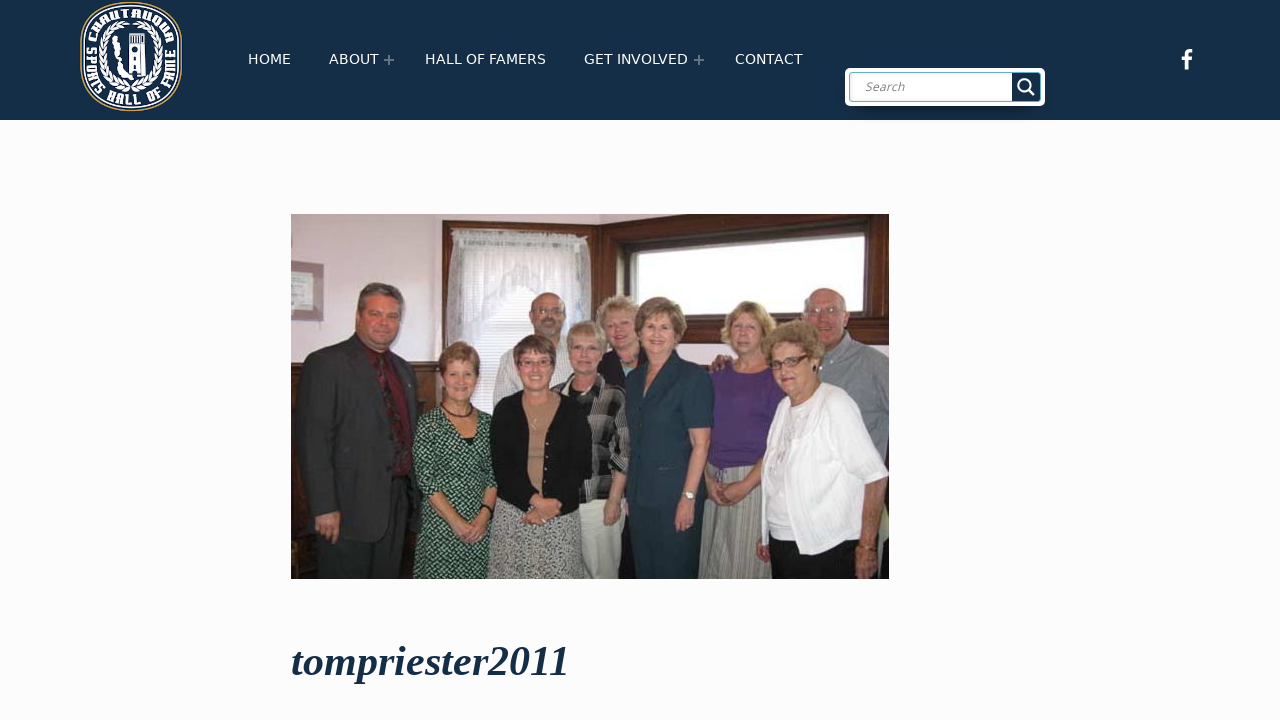

--- FILE ---
content_type: text/css
request_url: https://www.chautauquasportshalloffame.org/2019/wp-content/themes/monument-valley/style.css?ver=42de326f92bc35a15f299e0e85d435d0
body_size: 1409
content:
/*!
Theme Name:   Monument Valley
Theme URI:    https://www.webmandesign.eu/portfolio/monument-valley-wordpress-theme/
Update URI:   https://themeforest.net/downloads
Author:       WebMan Design
Author URI:   https://www.webmandesign.eu/
Version:      2.0.7
Text Domain:  monument-valley
Domain Path:  /languages
License:      GNU General Public License v3
License URI:  https://www.gnu.org/licenses/gpl-3.0-standalone.html
Description:  Monument Valley is accessible creative portfolio & e-commerce WordPress theme with a lot of powerful yet easy to use features. Optimized for search engines, responsive, high resolution displays ready, with support for multilingual setup (including RTL languages).  Huge focus was put into readability, putting your website content in front. The theme loads really fast and has a secure, clean, flexible and developer friendly code.
Tags:         one-column, two-columns, right-sidebar, grid-layout, flexible-header, accessibility-ready, custom-background, custom-colors, custom-header, custom-menu, custom-logo, editor-style, featured-image-header, featured-images, footer-widgets, full-width-template, post-formats, rtl-language-support, sticky-post, theme-options, threaded-comments, translation-ready, blog, e-commerce, portfolio

Requires at least: 4.8
Tested up to: 6.8
Requires PHP: 5.6

Bitbucket Theme URI:  https://bitbucket.org/webmandesign/monument-valley

This theme, like WordPress, is licensed under the GPL.
Use it to make something cool, have fun, and share what you've learned with others.
*/


--- FILE ---
content_type: text/css
request_url: https://www.chautauquasportshalloffame.org/2019/wp-content/themes/monument-valley/assets/css/main.css?ver=2.0.7
body_size: 126141
content:
@charset "UTF-8";:root{--custom_logo_height:28px;--color_accent:#9d693f;--color_accent_text:#ffffff;--color_header_background:#232323;--color_header_text:#e3e3e3;--color_header_widgets_background:#373737;--color_header_widgets_text:#a3a3a3;--color_intro_background:#9d693f;--color_intro_text:#ffffff;--color_intro_filter:#9d693f;--color_intro_overlay:#1c1c1c;--opacity_intro_overlay:0.9;--color_intro_widgets_background:#232323;--color_intro_widgets_text:#a3a3a3;--color_intro_widgets_headings:#e3e3e3;--color_content_background:#fcfcfc;--color_content_text:#737373;--color_content_headings:#131313;--color_footer_background:#232323;--color_footer_text:#a3a3a3;--color_footer_headings:#e3e3e3;--color_footer_secondary_background:#9d693f;--color_footer_secondary_text:#ffffff;--color_footer_secondary_headings:#ffffff;--color_site_info_background:#fcfcfc;--color_site_info_text:#737373;--layout_width_site:1640px;--layout_width_content:1180px;--layout_site_borders_width:1.4%;--typography_size_html:16px;--typography_fonts_text:"Segoe UI",Frutiger,"Frutiger Linotype","Dejavu Sans","Helvetica Neue",Arial,sans-serif;--typography_fonts_headings:"Segoe UI",Frutiger,"Frutiger Linotype","Dejavu Sans","Helvetica Neue",Arial,sans-serif;--typography_fonts_logo:"Playfair Display",Palatino,"Palatino Linotype","Palatino LT STD","Book Antiqua",Georgia,serif;--color_content_text--a40:rgba(115,115,115,0.4);--color_content_text--a0:rgba(115,115,115,0);--color_footer_secondary_text--a40:rgba(255,255,255,0.4);--color_footer_secondary_text--a0:rgba(255,255,255,0);--color_footer_text--a40:rgba(163,163,163,0.4);--color_footer_text--a0:rgba(163,163,163,0);--color_header_text--a40:rgba(227,227,227,0.4);--color_header_text--a0:rgba(227,227,227,0);--color_header_widgets_text--a40:rgba(163,163,163,0.4);--color_header_widgets_text--a0:rgba(163,163,163,0);--color_intro_text--a40:rgba(255,255,255,0.4);--color_intro_text--a0:rgba(255,255,255,0);--color_intro_widgets_text--a40:rgba(163,163,163,0.4);--color_intro_widgets_text--a0:rgba(163,163,163,0);--color_intro_overlay--a40:rgba(28,28,28,0.4);--color_intro_overlay--a0:rgba(28,28,28,0);--gap_elements:0;--navigation_button_toggle_spacing:var(--gap_elements);--button_toggle_sub_menu_size:10px;--icon_size:1em}@media (hover:none){:root{--gap_elements:10px}}@media (hover:none){:root{--button_toggle_sub_menu_size:24px}}body{margin:0}code,kbd,pre,samp{font-family:monospace,monospace;font-size:1em}sub,sup{font-size:75%;line-height:0;position:relative;vertical-align:baseline}sub{bottom:-0.25em}sup{top:-0.5em}button,input,optgroup,select,textarea{font-family:inherit;font-size:100%;line-height:1.15;margin:0}[type=button],[type=reset],[type=submit],button{-webkit-appearance:button}html{overflow-y:scroll;-webkit-box-sizing:border-box;box-sizing:border-box;scroll-behavior:smooth}@media (prefers-reduced-motion:reduce),(update:slow){html{scroll-behavior:auto}}*,:after,:before{-webkit-box-sizing:inherit;box-sizing:inherit}@media (prefers-reduced-motion:reduce),(update:slow){*,:after,:before{-webkit-animation-duration:0s!important;animation-duration:0s!important;-webkit-animation-iteration-count:1!important;animation-iteration-count:1!important;-webkit-transition-duration:0s!important;transition-duration:0s!important}}menu,ol,ul{padding:0;margin:0}ul{list-style:disc}figure{margin:0}caption{text-align:left;caption-side:bottom}::-webkit-input-placeholder{line-height:normal}::-moz-placeholder{line-height:normal}:-ms-input-placeholder{line-height:normal}::-ms-input-placeholder{line-height:normal}::placeholder{line-height:normal}img{max-width:100%}embed,iframe,object,video{width:100%;max-width:100%}@-moz-viewport{width:device-width}@-ms-viewport{width:device-width}@-o-viewport{width:device-width}@-webkit-viewport{width:device-width}@viewport{width:device-width}[role=button]{cursor:pointer}:where(.site :focus){outline-width:2px;outline-style:dashed;outline-offset:3px;outline-color:currentColor}hr{clear:both;height:2px;margin:1.9044rem 0;border-width:0}abbr[title],acronym[title]{cursor:help;text-decoration:none}blockquote{clear:both;position:relative;padding:1em 0;margin:1.62em 0}blockquote p{margin-bottom:1em}blockquote p:last-child{margin:0}cite{border-width:0}cite:before{content:"— "}blockquote cite{display:block;margin-top:0.62em}q:before{content:"“"}q:after{content:"”"}.highlight,ins,mark{padding:0.19em 0;margin:0 0.38em;-webkit-box-decoration-break:clone;box-decoration-break:clone}del,s{text-decoration:line-through;color:inherit}iframe,img{vertical-align:middle}img{height:auto}iframe{border-width:0}code{position:relative;display:inline-block;padding:0 0.62em;margin:0 0.19em}.archive-description code,.form-allowed-tags code,.highlight code,.taxonomy-description code,ins code,mark code{display:inline;padding:0 0.38em;background:none;color:inherit}pre{position:relative;max-width:100%;padding:1em;margin-bottom:1.62em;overflow:auto;-moz-tab-size:2;-o-tab-size:2;tab-size:2}ol,ul{margin-top:0;margin-bottom:1em;margin-left:1.38em;margin-right:0}li>ol,li>ul{margin-bottom:0}dl{margin-top:0;margin-bottom:1.62em}dt{margin-top:0.62em}dt:first-child{margin-top:0}dd{margin-left:1.62em}.comment-content a,.entry-title,.h1,.h2,.h3,.h4,.h5,.h6,.page-title,a,address,h1,h2,h3,h4,h5,h6,p,textarea{overflow-wrap:break-word;word-wrap:break-word}pre,pre code,select{overflow-wrap:normal;word-wrap:normal;-ms-hyphens:manual;hyphens:manual}table{width:100%;margin:0 0 1.62em;border-width:2px;border-style:solid}caption{padding:1em 0}td,th{padding:0.62em 1em;border-width:1px;border-style:solid;vertical-align:top}tfoot td,th{text-align:left;border-width:2px}.archive .site-main>.page-header,.blog .site-main>.page-header,.comments-link .comments-title,.comments-title .add-comment-link,.content-layout-no-paddings .site-main>.entry>.entry-header,.content-layout-no-paddings .site-main>.entry>.entry-media,.content-layout-stretched .site-main>.entry>.entry-header,.entry-meta-description,.fl-builder.is-singular:not(.has-widgets-sidebar).single .site-main>.entry>.entry-header,.fl-theme-builder-404.single .site-main>.entry>.entry-header,.fl-theme-builder-archive.single .site-main>.entry>.entry-header,.fl-theme-builder-singular.single .site-main>.entry>.entry-header,.hide-widget-title-accessibly .widget-title,.hide-widget-title-accessibly .widgettitle,.main-navigation-container .hide-link>a,.main-navigation-container .hide>a,.menu-toggle-skip-link:not(:focus),.page .site-main>.entry>.entry-header,.screen-reader-text,.search-results .site-main>.page-header,.single-post .site-main>.entry>.entry-media,.single.has-intro .site-main>.entry>.entry-header,.site-title-hidden .site-branding-text,html:not(.fl-builder-edit) .hide-accessibly{clip:rect(1px,1px,1px,1px);clip-path:inset(50%);position:absolute!important;width:1px;height:1px;line-height:1px;overflow:hidden;word-wrap:normal!important}.main-navigation-container .hide-link>a:focus,.main-navigation-container .hide>a:focus{clip:auto!important;clip-path:none;height:auto;width:auto;line-height:normal}.comments-title .add-comment-link,.screen-reader-text{padding:0;margin:-1px;word-wrap:normal!important;border:0}.comments-title .add-comment-link:active,.comments-title .add-comment-link:focus,.comments-title .add-comment-link:hover,.screen-reader-text:active,.screen-reader-text:focus,.screen-reader-text:hover{clip:auto!important;clip-path:none;display:block;width:auto;height:auto;left:0.38rem;top:0.38rem;padding:1rem;margin:0;font-size:14px;font-size:0.81rem;font-weight:700;line-height:normal;text-decoration:none;background-color:#36b;color:#fff;z-index:100000}.comments-title .add-comment-link:active,.comments-title .add-comment-link:focus,.comments-title .add-comment-link:hover,.focus-position-static:active,.focus-position-static:focus,.focus-position-static:hover{position:static!important;margin:1px;text-align:center}.comment-meta,.comment-navigation,.gallery,.overflow-hidden,.pagination,.site .fl-builder-content .fl-module .search-form [type=submit],.site .fl-builder-content .fl-module .search-form [type=submit]:active,.site .fl-builder-content .fl-module .search-form [type=submit]:focus,.site .fl-builder-content .fl-module .search-form [type=submit]:hover,.site .fl-builder-content .fl-module form[role=search] [type=submit],.site .fl-builder-content .fl-module form[role=search] [type=submit]:active,.site .fl-builder-content .fl-module form[role=search] [type=submit]:focus,.site .fl-builder-content .fl-module form[role=search] [type=submit]:hover,.site .search-form .search-submit,.site .search-form .search-submit:active,.site .search-form .search-submit:focus,.site .search-form .search-submit:hover,.site .search-form [type=submit],.site .search-form [type=submit]:active,.site .search-form [type=submit]:focus,.site .search-form [type=submit]:hover,.site form[role=search] .search-submit,.site form[role=search] .search-submit:active,.site form[role=search] .search-submit:focus,.site form[role=search] .search-submit:hover,.site form[role=search] [type=submit],.site form[role=search] [type=submit]:active,.site form[role=search] [type=submit]:focus,.site form[role=search] [type=submit]:hover,.tiled-gallery-item,.wp-caption,.wp-caption-text{overflow:hidden}.vertical-align-top{vertical-align:top}.vertical-align-middle,[class*=" icon-"].vertical-align-middle:before,[class^=icon-].vertical-align-middle:before{vertical-align:middle}.vertical-align-baseline,[class*=" icon-"].vertical-align-baseline:before,[class^=icon-].vertical-align-baseline:before{vertical-align:baseline}.vertical-align-bottom,[class*=" icon-"].vertical-align-bottom:before,[class^=icon-].vertical-align-bottom:before{vertical-align:bottom}.clear:after,.clearfix:after,.comment-content:after,.entry-content:after,.gallery:after,.jetpack_subscription_widget form:after,.posts-layout-masonry .posts:after,.site-content-inner:after,.site-content:after,.site-footer:after,.site-header-inner:after,.site-header:after,.tagcloud:after,.textwidget:after,.widget_text:after{content:"";clear:both;display:table;table-layout:fixed}.clear{clear:both}body:before{display:none}@media only screen and (min-width:28em){body:before{content:"device_s"}}@media only screen and (min-width:42em){body:before{content:"device_m"}}@media only screen and (min-width:55em){body:before{content:"device_l"}}@media only screen and (min-width:80em){body:before{content:"device_xl"}}@media only screen and (min-width:100em){body:before{content:"device_xxl"}}@media only screen and (min-width:120em){body:before{content:"device_xxxl"}}@media only screen and (min-width:160em){body:before{content:"device_xxxxl"}}html{font-size:100%;font-family:"Helvetica Neue",Helvetica,Arial,sans-serif}@media only screen and (min-width:28em){html{font-size:100%}}code,kbd,pre,tt,var{font-family:"Lucida Console",Monaco,"Courier New",monospace;font-size:1em;font-style:normal;font-weight:400;text-transform:none;text-decoration:none}pre,pre code{white-space:pre-wrap;line-height:1.5}address,p{padding:0;margin:0 0 1.62em}.uppercase{text-transform:uppercase}[class*=" icon-"]:before,[class^=icon-]:before{-moz-osx-font-smoothing:grayscale;-webkit-font-smoothing:antialiased}.fl-widget .jetpack_subscription_widget .widgettitle,.mobile-search-form,.posts .entry-subtitle,.widget_archive li:before,.widget_categories li:before,.widget_pages li:before,.widget_recent_comments li:before,.widget_recent_entries li:before,input,select,textarea{font-size:1rem}.breadcrumbs,.fl-widget .widget_nav_menu li a,.fl-widget .wm-subnav li a,.sidebar .widget_nav_menu li a,.sidebar .wm-subnav li a{font-size:0.81rem}.widget-title,.widget-title-style .widgettitle{font-size:0.905rem}.entry-author .author-name{font-size:1.62rem}.sidebar .widget-recent-entries-list .entry-title,.widget-area .widget-recent-entries-list .entry-title,.widget-recent-entries-list .entry-title,blockquote blockquote,div.sharedaddy .sd-title{font-size:1em}.entry-subtitle,.entry-title small,.font-size-xs,.page-title small,.posts .entry-meta,.single.content-layout-no-paddings .posts .entry-meta,.single.fl-builder .posts .entry-meta{font-size:0.62em}#cancel-comment-reply-link,.comment .reply,.comment-form label,.comment-metadata,.comments-title .add-comment-link,.entry-author .author-title,.font-size-s,.menu-item-description,.nav-links .label,.sidebar .widget-recent-entries-list .link-more,.single.content-layout-no-paddings .entry-meta,.single.fl-builder .entry-meta,.site-description,.small,.widget .entry-subtitle,.widget-area .widget-recent-entries-list .link-more,.widget-recent-entries-list .month,.wp-caption-text,blockquote cite,code,pre,small{font-size:0.81em}.font-size-sm,.header-widgets,.intro div.sharedaddy .sd-title,.sidebar,.sidebar .widget-recent-entries-list .entry-date,.site-footer,.widget-area .widget-recent-entries-list .entry-date{font-size:0.905em}.fl-widget .widget_nav_menu .social-links a,.post-table-of-contents a:before,.posts .format-link .entry-content,.posts .format-status .entry-content,.sidebar .widget_nav_menu .social-links a{font-size:1.19em}.comments-title,.font-size-l,.posts .format-image .entry-summary,.posts .format-status .entry-content,.social-links,.widget-recent-entries-list .entry-title,blockquote{font-size:1.38em}.font-size-xl,.site-footer .social-links,.site-title,.widget-recent-entries-list .entry-date{font-size:1.62em}.weight-100{font-weight:100}.weight-200{font-weight:200}.author .intro-title span,.intro .entry-subtitle,.intro div.sharedaddy .sd-title,.menu-item-description,.page-summary,.search-results .page-title,.weight-300,blockquote{font-weight:300}#cancel-comment-reply-link,.button:disabled,.child-page .more-link:disabled,.comments-title .add-comment-link,.comments-title span,.entry-author .author-title,.entry-subtitle,.footer-menu a,.h1,.h2,.h3,.h4,.h5,.h6,.header-widgets .menu a,.main-navigation-container .button>a:disabled,.sidebar .widget-recent-entries-list .link-more,.weight-400,.widget .entry-subtitle,.widget-area .widget-recent-entries-list .link-more,[type=button]:disabled,[type=reset]:disabled,[type=submit]:disabled,blockquote cite,button:disabled,h1,h2,h3,h4,h5,h6{font-weight:400}.weight-500{font-weight:500}.weight-600,abbr{font-weight:600}.attachment-download-label,.breadcrumbs-title,.button,.child-page .more-link,.child-page-title,.comment-form label,.comment-navigation,.comments-title,.entry-author .author-name,.entry-title,.footer-area-site-info a,.format-link .entry-content a,.format-quote .entry-content a,.format-status .entry-content a,.link-more,.main-navigation-container .button>a,.nav-links .title,.page-title,.pagination .current,.post-table-of-contents a:before,.search-results .page-title span,.site .entry-content a.button,.weight-700,.widget .current-menu-item>a,.widget .current_page_item>a,.widget-recent-entries-list .day,.widget-title,.widget-title-style .widgettitle,.widget_calendar caption,.widget_nav_menu .current-menu-item>a,.widget_nav_menu .current_page_item>a,.wm-subnav .current-menu-item>a,.wm-subnav .current_page_item>a,[type=button],[type=reset],[type=submit],button,div#jp-relatedposts .jp-relatedposts-headline,div.sharedaddy .sd-title,dt,strong,tfoot td,th{font-weight:700}.weight-800{font-weight:800}.weight-900{font-weight:900}.child-page-title,.comments-title span,.entry-title,.font-style-italic,.gallery-caption,.h1,.page-title,.recentcomments a,caption,h1{font-style:italic}.entry-subtitle,.font-style-normal,.intro .entry-subtitle,.posts .entry-title,.posts .page-title,.site-title,.widget-recent-entries-list .entry-title,.widget_calendar caption,address,cite{font-style:normal}.button,.child-page .more-link,.header-widgets .social-links,.line-height-xs,.main-navigation-container .button>a,[type=button],[type=reset],[type=submit],button{line-height:1}.entry-subtitle,.h1,.h2,.h3,.h4,.h5,.h6,.line-height-s,.main-navigation-container .sub-menu a,.posts .format-link .entry-content,.posts .format-status .entry-content,.site-branding-text,.widget-title,.widget-title-style .widgettitle,.wp-caption-text,blockquote,h1,h2,h3,h4,h5,h6,table{line-height:1.38}.form-allowed-tags,.line-height-m,.mobile-search-form,.posts .format-status .entry-content,.sidebar,.tagcloud,blockquote,html{line-height:1.62}.alignleft,.wp-caption.alignleft,img.alignleft{float:left;margin-right:6%;margin-bottom:1em}.alignright,.wp-caption.alignright,img.alignright{float:right;margin-left:6%;margin-bottom:1em}.aligncenter,.wp-caption.aligncenter,img.aligncenter{display:block;margin-left:auto;margin-right:auto}.alignnone,img.alignnone{margin:0}blockquote.alignleft,blockquote.alignright{clear:none;width:50%;padding:0;margin-top:0;margin-left:6%;margin-right:6%;padding:0 6%}@media only screen and (min-width:28em){blockquote.alignleft,blockquote.alignright{width:38%}}blockquote.alignleft{padding-left:0;margin-left:0;text-align:right}@media only screen and (min-width:100em){blockquote.alignleft{margin-left:-9.5%}}blockquote.alignright{padding-right:0;margin-right:0;text-align:left}@media only screen and (min-width:100em){blockquote.alignright{margin-right:-9.5%}}.wp-caption{position:relative;display:inline-block;max-width:100%;padding:0;margin:0 auto 1.62em;text-align:center;text-transform:uppercase;background:transparent}.wp-caption-text{padding:1em 0 0}.gallery{clear:both;display:-webkit-box;display:-ms-flexbox;display:flex;-ms-flex-wrap:wrap;flex-wrap:wrap;margin:0 0 1.62em}.gallery a{display:block;width:100%}.gallery-item{-webkit-box-flex:1;-ms-flex:1 1 auto;flex:1 1 auto;float:left;position:relative;width:48%;padding:0;margin:1%}.gallery-columns-1 .gallery-item{float:none;width:100%;margin:1.62em 0 0}.gallery-columns-1 .gallery-item:first-child{margin-top:0}@media only screen and (min-width:42em){.gallery-item{width:31.3333333333%}.gallery-columns-2 .gallery-item{width:48%}}@media only screen and (min-width:55em){.gallery-columns-3 .gallery-item{width:31.3333333333%}.gallery-columns-4 .gallery-item{width:23%}.gallery-columns-5 .gallery-item{width:18%}.gallery-columns-6 .gallery-item{width:14.6666666667%}.gallery-columns-7 .gallery-item{width:12.2857142857%}.gallery-columns-8 .gallery-item{width:10.5%}.gallery-columns-9 .gallery-item{width:9.1111111111%}}.gallery-icon{display:block}.comment-content img.wp-smiley,.entry-content img.wp-smiley,.page-content img.wp-smiley{display:inline;width:auto;max-height:1em;margin:0;border-width:0}.twitter-tweet-rendered{width:100%!important;margin:1.62em 0!important}.wp-video{width:100%!important;height:auto!important}.wp-a11y-speak-region{left:0;top:0}form{margin:0 0 1.62em}fieldset{padding:0;margin:0;border-width:0}button,input,select,textarea{max-width:100%;padding:0.62em;line-height:normal;font-size:1em;font-family:inherit;color:inherit;border-width:2px;border-style:solid;vertical-align:baseline}select{padding:calc(0.62em - 4px)}option{background:#fafcfe!important;color:#6a6c6e!important}select[multiple],select[size],textarea{height:auto;line-height:1.62}input:not([type]),input[type=email],input[type=password],input[type=search],input[type=tel],input[type=text],input[type=url],textarea{-webkit-appearance:none}input[type=search]{-webkit-box-sizing:border-box;box-sizing:border-box}:invalid{-webkit-box-shadow:none;box-shadow:none}label{display:inline-block;padding-bottom:0.19em}label[for]{cursor:pointer}label+input[type=checkbox]{margin-left:0.38em}input:not([type]),input[type=color],input[type=date],input[type=datetime-local],input[type=datetime],input[type=email],input[type=month],input[type=number],input[type=password],input[type=range],input[type=search],input[type=tel],input[type=text],input[type=time],input[type=url],input[type=week],select{width:17em}textarea{vertical-align:top;overflow-y:auto;resize:vertical}input[type=checkbox],input[type=radio]{position:relative;width:1em;height:1em;bottom:-0.19em;margin-right:0.38em;vertical-align:baseline}select{position:relative;height:auto;padding-right:21px;line-height:1.62;-webkit-appearance:none;-moz-appearance:none;background-image:url("[data-uri]");background-size:21px 9px;background-position:right center;background-repeat:no-repeat}select:disabled{cursor:default;opacity:0.66}select::-ms-expand{display:none}input[disabled]{cursor:default;opacity:0.66}.comment-respond{padding:1.62em 0 0;border-top-width:2px;border-top-style:solid}.comment-list .comment-respond{margin:1.62em 0;border-bottom-width:2px;border-bottom-style:solid}.comment-reply-title{margin-bottom:0.62em}#cancel-comment-reply-link{float:right}.comment-form p{margin-bottom:1em}.comment-form label{display:block}.comment-form [type=checkbox]+label,.comment-form [type=radio]+label{display:inline-block}.comment-form-author input,.comment-form-comment textarea,.comment-form-email input,.comment-form-url input{width:100%}.comment-form-url{clear:both}@media only screen and (min-width:28em){.comment-form-author,.comment-form-email{float:left;width:48%;margin-left:4%}.comment-form-author{margin-left:0}}.form-search,.search-form,form[role=search]{display:block;position:relative;max-width:100%;margin:0;text-align:left}.form-search .search-field,.form-search input[type=search],.search-form .search-field,.search-form input[type=search],form[role=search] .search-field,form[role=search] input[type=search]{position:relative;width:100%;text-align:inherit;z-index:0}.post-password-form{max-width:38em;max-width:70ch;padding:2.6244em 12%;margin-left:auto;margin-right:auto;text-align:center;border-width:2px;border-style:dashed}.post-password-form input,.post-password-form label{display:block;width:100%;text-align:inherit}.post-password-form label{margin-bottom:1em}.post-password-form label input{margin-top:0.38em}.entry-summary{margin:0 0 1.62em}.wp-video .mejs-container,.wp-video-playlist .mejs-container{position:relative;max-width:100%;height:0!important;padding:0 0 56.25%}.wp-video .mejs-container .mejs-inner,.wp-video-playlist .mejs-container .mejs-inner{position:absolute;width:100%;height:100%;left:0;top:0}.posts .format-image .entry-summary,.posts .format-link p,.posts .format-status p{margin:0}.posts .format-image .link-more{display:none}.format-quote blockquote{padding:0;margin-top:0}.format-quote blockquote:after,.format-quote blockquote:before{display:none}.format-status{cursor:help}.pagination{clear:both}.pagination a,.pagination span{display:none;width:2.6244em;padding:0.62em 0;margin:0.19em;margin-left:0;text-align:center;text-decoration:none;vertical-align:top}.pagination .next,.pagination .prev{display:inline-block}.pagination .extend,.pagination>span.dots{width:auto}@media only screen and (min-width:42em){.pagination a,.pagination span{display:inline-block}}.post-table-of-contents{padding:1.62em 0 0;margin:1.62em 0;border-top-width:2px;border-top-style:solid}.post-table-of-contents.top{display:none}.post-table-of-contents.bottom{clear:both}.post-table-of-contents ol{margin:0;list-style:none}.post-table-of-contents li{padding:0.19em 0}.post-table-of-contents a{display:block;line-height:1.38}.post-table-of-contents .is-current a,.post-table-of-contents .is-passed a{color:inherit}@media only screen and (min-width:42em){.post-table-of-contents.top{float:left;display:block;max-width:38%;padding:0 1em 1em;padding-left:0;margin:0 1.62em 1em;margin-left:0;border-width:0;border-style:solid;border-right-width:2px;border-bottom-width:2px}}.entry-meta{padding:1em 0 0;margin:1.62em 0 0;border-top-width:2px;border-top-style:solid}.entry-meta a{color:inherit}.single .entry-meta{margin-bottom:1.62em}.entry-meta-top{padding:1em 0;margin-top:0;border-bottom-width:2px;border-bottom-style:solid}.entry-meta-element{margin-right:0.38em}.single .entry-meta-element{margin-right:1em}.entry-meta .tags-links a{margin:0 0.19em;text-transform:lowercase}.entry-date{cursor:help}.comments-area{position:relative}.comments-title .add-comment-link{display:block;margin:1em 0}@media only screen and (min-width:55em){.comments-title .add-comment-link{float:right;margin:0}}.comment-list{padding:0;margin:0 0 1.62em}.comment-list,.comment-list ol{list-style:none}.comments-closed+.comment-list{margin-top:1.62em}.comment-list .children>li,.comment-list>li{position:relative;min-height:6.25rem;padding:1.62em 0 0;margin:0;background:none}@media only screen and (min-width:42em){.comment-list .children>li,.comment-list>li{padding-left:5rem}}.comment-list .children{clear:both;margin:0;margin-left:1.62em}@media only screen and (min-width:42em){.comment-list .children{margin-left:-3.75rem}}.comment-body{padding:1.62em 0}@media only screen and (min-width:42em){.comment-body{padding-left:1.62em;padding-right:1.62em}}.comment-meta{clear:both;padding-bottom:0.62em;margin-bottom:1em;border-bottom-width:2px;border-bottom-style:solid}.comment-meta .avatar{display:block;width:3.75rem;margin-bottom:1em;border-radius:50%}@media only screen and (min-width:42em){.comment-meta .avatar{position:absolute;width:5.625rem;left:0;top:1.62em;margin-bottom:0}}@media only screen and (min-width:42em){.comment-author{float:left}}@media only screen and (min-width:42em){.comment-metadata{float:right}}.comment-metadata .edit-link{padding-left:1.62em;font-variant:small-caps}.comment-content blockquote,.comment-content p,.comment-content table{margin-bottom:1em}.comment-navigation{display:block;position:relative;clear:both;padding:1.62em 0}.comment-navigation div{padding:1em 0 0;text-align:center}@media only screen and (min-width:42em){.comment-navigation div{width:auto;padding:0;margin:0}}.comment-navigation a{display:block;padding:0.62em 1em;line-height:normal;cursor:pointer}.comment-navigation a:hover{text-decoration:none}@media only screen and (min-width:42em){.comment-navigation .nav-previous{float:left}.comment-navigation .nav-next{float:right}}.sidebar{margin:1.62rem 0 0;padding:1.62rem 0 0}@media only screen and (min-width:55em){.sidebar{float:right;margin-top:0;padding-top:0}}.sidebar .widget{margin:0 0 2.6244em}.sidebar .widget:last-child{margin-bottom:0}.widget ul{margin:0;list-style:none}.widget ul li{padding:0.38em 0;border-top-width:1px;border-top-style:solid;border-bottom-width:1px;border-bottom-style:solid}.widget ul li+li{margin-top:-1px}.widget ul li ul{position:relative;bottom:-0.38em;margin:0 0 -1px}.widget ul li li{padding-left:1em}.widget_calendar caption{text-align:center;caption-side:top}.widget_calendar table{margin:0}.widget_calendar tr td,.widget_calendar tr th{width:auto;height:2.6244em;padding:0;text-align:center}.widget_calendar tbody a{display:block;width:100%;height:100%;line-height:2.6244}.widget_calendar tfoot a{color:inherit}.widget_recent_comments ul li,.widget_recent_entries ul li{position:relative;padding-left:1.62em}.widget_recent_entries .post-date{display:block}.widget .tagcloud a{float:left;position:relative;display:inline-block;width:auto;padding:0.19rem 0.62rem;margin:2px 2px 0;margin-left:0;white-space:nowrap;background-color:transparent;color:inherit;border-width:1px;border-style:solid;z-index:0;-webkit-transition:background 0.3s,color 0.3s,border 0.3s;transition:background 0.3s,color 0.3s,border 0.3s}.widget .tagcloud a:active,.widget .tagcloud a:focus,.widget .tagcloud a:hover{text-decoration:none}.breadcrumbs-title{margin-right:0.62em}@media only screen and (min-width:42em){.breadcrumbs-title{margin-right:1.62em}}@media only screen and (min-width:42em){.breadcrumbs .sep{margin:0 0.62em}}.site .contact-form textarea{width:100%}.neverending.infinite-scroll .site-footer{display:none}.neverending.infinity-end .site-footer{display:block}.infinite-scroll .posts.masonry{margin-bottom:4.251528rem}#infinite-handle{clear:both;text-align:center}.masonry #infinite-handle{position:absolute;width:100%;bottom:-4.251528rem}.site #infinite-handle span{display:inline-block;padding:1em;font-size:1em;border-radius:0}.infinite-loader{clear:both;text-align:center}.masonry .infinite-loader{position:absolute;width:100%;bottom:-4.251528rem}.infinite-loader .spinner{left:auto!important;right:auto!important;margin:0 auto}.infinite-loader .spinner>div>div{width:1.62em!important}.infinite-wrap{clear:both}div#jp-relatedposts{font-size:1rem}.site div#jp-relatedposts{padding-top:1.62em;margin:1.62em 0 0;border-top-width:2px;border-top-style:solid}.site div#jp-relatedposts a:before{display:none}.site div#jp-relatedposts .jp-relatedposts-headline,.site div#jp-relatedposts h3.jp-relatedposts-headline{float:none;display:block;font-size:1em}.site div#jp-relatedposts .jp-relatedposts-headline em:before,.site div#jp-relatedposts h3.jp-relatedposts-headline em:before{display:none}.site div#jp-relatedposts div.jp-relatedposts-items-visual{margin:0}.site div#jp-relatedposts div.jp-relatedposts-items-visual .jp-relatedposts-post-title,.site div#jp-relatedposts div.jp-relatedposts-items-visual h4.jp-relatedposts-post-title{margin:0.62em 0 0.38em;font-size:1em}.site div#jp-relatedposts div.jp-relatedposts-items .jp-relatedposts-post{width:100%;padding:0;margin:1.62em 0 0;opacity:1}.site div#jp-relatedposts div.jp-relatedposts-items .jp-relatedposts-post:first-child{margin:0}.site div#jp-relatedposts div.jp-relatedposts-items .jp-relatedposts-post img{display:none;width:100%}@media only screen and (min-width:42em){.site div#jp-relatedposts div.jp-relatedposts-items .jp-relatedposts-post img{display:block}}@media only screen and (min-width:42em){.site div#jp-relatedposts div.jp-relatedposts-items .jp-relatedposts-post{width:32%;margin:0;margin-left:2%}}.jetpack-video-wrapper{margin:1.62em 0}.jetpack-video-wrapper:first-child{margin-top:0}.entry-media .jetpack-video-wrapper,.fl-video .jetpack-video-wrapper{margin:0}div.sharedaddy{padding:1.62em 0 0;margin:1.62em 0 0;font-size:1rem;border-top-width:2px;border-top-style:solid}div.sharedaddy .sd-social .sd-button .share-count{background:inherit;color:inherit;border-width:1px;border-style:solid}.site div.sharedaddy .sd-title:before{display:none}.site div.sharedaddy .sd-content ul li a.sd-button{margin:0.31em 0.62em;margin-left:0}.site div.sharedaddy .sd-content ul li a.sd-button:not(.no-text){padding:0.62em 1em;line-height:normal;border-width:0;border-radius:0;cursor:pointer;-webkit-box-shadow:none;box-shadow:none}.entry-content .sd-content ul{margin:0!important}.video-player,.videopress-placeholder,.videopress-placeholder img{width:100%!important;height:auto!important}.is-singular .video-player object,.is-singular .videopress-placeholder{position:absolute;width:100%;height:100%;left:0;right:0;top:0}.video-player object{width:100%}.is-singular .video-player{position:relative;height:0!important;padding:0 0 56.25%}.videopress-placeholder .play-button+div{display:none}.jetpack_subscription_widget form{margin-bottom:0}.jetpack_subscription_widget #subscribe-email{float:left;width:62%;padding-right:0.62em;margin-bottom:0}.jetpack_subscription_widget #subscribe-email input{width:100%;padding:0.62em}.jetpack_subscription_widget #subscribe-submit{float:right;width:38%;margin-bottom:0}.widget .widgets-list-layout li{margin-bottom:0}.widget .widgets-list-layout .widgets-list-layout-blavatar{width:2.5rem;margin-right:1em}.widget .widgets-list-layout-links{float:none;width:auto}.breadcrumbs .home:before,.bypostauthor>.comment-body .comment-author:before,.comment-edit-link:before,.comment-reply-link:before,.entry-meta .author:before,.entry-meta .cat-links:before,.entry-meta .comments-link a:before,.entry-meta .entry-date:before,.entry-meta .tags-links:before,.error404 .page-title:before,.menu-toggle:before,.post-password-form:before,.posts .format-link .entry-content:before,.posts .format-quote .entry-content:before,.posts .format-status .entry-content:before,.site .search-form:before,.site form[role=search]:before,.social-links a.back-to-top:before,.widget_archive li:before,.widget_categories li:before,.widget_pages li:before,.widget_recent_comments li:before,.widget_recent_entries li:before{font-family:"Genericons-Neue";font-style:normal;font-weight:normal;font-variant:normal;text-decoration:inherit;text-transform:none;speak:none}[class*=" icon-"]:before,[class^=icon-]:before{line-height:1}.svgicon{display:inline-block;position:relative;width:1em;height:1em;top:-0.0625em;fill:currentColor;vertical-align:middle}.svg-fallback{display:none}a{text-decoration:none}a:active,a:focus,a:hover{text-decoration:underline}ul{list-style:square}ul li[class*=" icon-"],ul li[class^=icon-]{position:relative;list-style:none}ul li[class*=" icon-"]:before,ul li[class^=icon-]:before{position:absolute;left:-1.38em;line-height:inherit}.entry-content ol{counter-reset:orderedList;margin-left:0;margin-right:0;list-style:none}.entry-content ol ol{margin-left:1.38em}.entry-content ol>li{display:block}.entry-content ol>li:before{counter-increment:orderedList;content:counters(orderedList,".") ") ";margin-right:0.62em;font-weight:700}.entry-content ol>li>ul{margin-left:calc(2 * 1.38em)}blockquote{padding:0}blockquote:first-child{margin-top:0}hr{height:1px;margin:2.628072em 0;border-bottom-width:1px;border-bottom-style:solid}@media only screen and (min-width:42em){hr{margin:3.62673936em 0}}hr:first-child{margin-top:0}hr:last-child{margin-bottom:0}ins{text-decoration:none}.highlight,ins,mark{padding:0}table{border-collapse:collapse}table,td,tfoot td,tfoot th,th,thead td,thead th{border-left-width:0;border-right-width:0}thead{border-bottom-width:2px;border-bottom-style:solid}tfoot td,th{border-top-width:1px;border-bottom-width:1px}tfoot{border-top-width:2px;border-top-style:solid}.gallery:last-child,.h1:last-child,.h2:last-child,.h3:last-child,.tiled-gallery:last-child,blockquote:last-child,h1:last-child,h2:last-child,h3:last-child,ol:last-child,p:last-child,ul:last-child{margin-bottom:0}.footer-secondary-widgets,.footer-widgets,.intro-widgets{display:-webkit-box;display:-ms-flexbox;display:flex;-webkit-box-pack:justify;-ms-flex-pack:justify;justify-content:space-between;-ms-flex-wrap:wrap;flex-wrap:wrap;padding-top:1.62em;padding-bottom:1.62em;margin-left:-1.62rem;margin-right:-1.62rem}.footer-secondary-widgets .widget,.footer-widgets .widget,.intro-widgets .widget{position:relative;-webkit-box-flex:1;-ms-flex:1 1 12em;flex:1 1 12em;padding:1.62em 0;margin:0 1.62rem}@media only screen and (min-width:55em){.footer-secondary-widgets .widget,.footer-widgets .widget,.intro-widgets .widget{-ms-flex-preferred-size:0%;flex-basis:0%;padding:2.6244em 0}}.entry-author,.footer-area-footer-menu,.intro,.intro-widgets-container,.list-child-pages-section,.pagination a:hover,.posts .entry-meta,.site-footer .social-links,code,pre{position:relative;z-index:1}.entry-author:before,.footer-area-footer-menu:before,.intro-widgets-container:before,.intro:before,.list-child-pages-section:before,.pagination a:hover:before,.posts .entry-meta:before,.site-footer .social-links:before,code:before,pre:before{content:"";position:absolute;width:100%;height:100%;left:0;top:0;background-color:currentColor;border-radius:inherit;opacity:0.1;z-index:-1}@media only screen and (min-width:55em){.site-border{will-change:transform}}@media only screen and (min-width:80em) and (min-height:28em){.has-sticky-header:not(.no-js) .site-header{will-change:transform}}@media only screen and (max-width:54.9375em){.main-navigation-container{will-change:transform}}@media only screen and (max-width:41.9375em){.menu-toggle{will-change:transform}}@media only screen and (min-width:42em) and (max-width:54.9375em){.is-active .menu-toggle{will-change:transform}}.site{position:relative;width:100%;margin:0 auto}@media only screen and (min-width:55em){.site-layout-boxed{padding:1.62em}}.site-layout-boxed .site{max-width:1640px;max-width:var(--layout_width_site)}.breadcrumbs,.content-layout-no-paddings .comments-area,.content-layout-stretched .comments-area,.fl-builder .comments-area,.footer-layout-fullwidth .breadcrumbs,.footer-layout-fullwidth .nav-links,.footer-layout-fullwidth .site-footer-area-inner,.header-layout-fullwidth .header-widgets,.header-layout-fullwidth .site-header-inner,.header-widgets,.intro-inner,.list-child-pages-container,.nav-links,.page-template-child-pages:not(.fl-builder) .site-main .entry-content,.site .fl-row-fixed-width,.site-content-inner,.site-footer-area-inner,.site-header-inner{width:88%;margin:0 auto}.fl-row-content,.footer-layout-fullwidth .breadcrumbs,.footer-layout-fullwidth .nav-links,.footer-layout-fullwidth .site-footer-area-inner,.header-layout-fullwidth .header-widgets,.header-layout-fullwidth .site-header-inner{max-width:1920px;max-width:120rem}.breadcrumbs,.content-layout-no-paddings .comments-area,.content-layout-stretched .comments-area,.fl-builder .comments-area,.header-widgets,.intro-inner,.list-child-pages-container,.nav-links,.page-template-child-pages:not(.fl-builder) .site-main .entry-content,.site .fl-row-fixed-width,.site-content-inner,.site-footer-area-inner,.site-header-inner{max-width:1180px;max-width:var(--layout_width_content)}@media only screen and (min-width:80em){.has-site-borders .site-border{position:fixed;width:100%;height:0;left:0;top:0;padding-top:1.4%;background:inherit;border:1px solid transparent;z-index:100;-webkit-transition:margin 0.3s linear;transition:margin 0.3s linear}.has-site-borders .site-border.left,.has-site-borders .site-border.right{width:1.4%;height:100%}.has-site-borders .site-border.right{left:auto;right:0}.has-site-borders .site-border.bottom{top:auto;bottom:0}.has-site-borders.admin-bar .site-border.left,.has-site-borders.admin-bar .site-border.right,.has-site-borders.admin-bar .site-border.top{margin-top:32px}.has-site-borders-around{padding:1.4%}.has-site-borders-around .site-border.bottom,.has-site-borders-around .site-border.top{display:none}.has-site-borders-around:not(.has-fullwidth-submenu) .site-border.left,.has-site-borders-around:not(.has-fullwidth-submenu) .site-border.right{display:none}.has-site-borders-static{padding:1.4%}.has-site-borders-on-scroll{padding-bottom:1.4%}.has-site-borders-on-scroll .site-border.left,.has-site-borders-on-scroll .site-border.right{margin-left:calc(-1.1 * 1.4%);margin-right:calc(-1.1 * 1.4%);margin-left:calc(-1.1 * var(--layout_site_borders_width));margin-right:calc(-1.1 * var(--layout_site_borders_width));-webkit-transition-delay:0.05s;transition-delay:0.05s}.has-site-borders-on-scroll .site-border.bottom,.has-site-borders-on-scroll .site-border.top{margin-top:calc(-1.1 * 1.4%);margin-bottom:calc(-1.1 * 1.4%);margin-top:calc(-1.1 * var(--layout_site_borders_width));margin-bottom:calc(-1.1 * var(--layout_site_borders_width))}.has-site-borders-on-scroll .site-border.left{-webkit-transform-origin:0 50%;-ms-transform-origin:0 50%;transform-origin:0 50%}.has-site-borders-on-scroll .site-border.right{-webkit-transform-origin:100% 50%;-ms-transform-origin:100% 50%;transform-origin:100% 50%}.has-site-borders-on-scroll .site-border.top{-webkit-transform-origin:50% 0;-ms-transform-origin:50% 0;transform-origin:50% 0}.has-site-borders-on-scroll .site-border.bottom{-webkit-transform-origin:50% 100%;-ms-transform-origin:50% 100%;transform-origin:50% 100%}.has-site-borders-on-scroll.admin-bar .site-border.top{margin-top:calc(-1.1 * 1.4%);margin-top:calc(-1.1 * var(--layout_site_borders_width))}.has-site-borders-on-scroll.has-scrolled .site-border.left,.has-site-borders-on-scroll.has-scrolled .site-border.right{margin-left:0;margin-right:0}.has-site-borders-on-scroll.has-scrolled .site-border.bottom,.has-site-borders-on-scroll.has-scrolled .site-border.top{margin-top:0;margin-bottom:0}.has-site-borders-on-scroll.has-scrolled.admin-bar .site-border.left,.has-site-borders-on-scroll.has-scrolled.admin-bar .site-border.right,.has-site-borders-on-scroll.has-scrolled.admin-bar .site-border.top{margin-top:32px}}@media only screen and (min-width:80em) and (min-height:28em){.has-site-borders.has-sticky-header:not(.no-js) .site-border{-webkit-transition-delay:0.1s;transition-delay:0.1s}.has-site-borders.has-sticky-header:not(.no-js) .site-header{margin-top:1.4%}.has-site-borders.has-sticky-header.admin-bar:not(.no-js) .site-header{margin-top:calc(32px + 1.4%)}.has-site-borders-around.has-sticky-header:not(.no-js) .site-header{-webkit-transition:margin 0.3s,-webkit-transform 0.5s;transition:margin 0.3s,-webkit-transform 0.5s;transition:transform 0.5s,margin 0.3s;transition:transform 0.5s,margin 0.3s,-webkit-transform 0.5s}.has-site-borders-around.has-sticky-header.admin-bar:not(.has-scrolled) .site-header,.has-site-borders-around.has-sticky-header:not(.has-scrolled) .site-header{position:absolute;width:100%;margin-top:0}.has-site-borders-around.has-sticky-header.has-scrolled .site-header{width:calc(100% - 2.8%);left:auto;margin-top:0}.has-site-borders-around.has-sticky-header.has-scrolled.admin-bar .site-header{margin-top:32px}.has-site-borders-on-scroll.has-sticky-header:not(.no-js) .site-border.bottom,.has-site-borders-on-scroll.has-sticky-header:not(.no-js) .site-border.top{-webkit-transition-delay:0.05s;transition-delay:0.05s}.has-site-borders-on-scroll.has-sticky-header:not(.no-js) .site-header{margin-top:0}.has-site-borders-on-scroll.has-sticky-header.admin-bar:not(.no-js) .site-header{margin-top:32px}.has-site-borders-on-scroll.has-sticky-header.has-scrolled:not(.no-js) .site-header,.has-site-borders-static.has-sticky-header.has-scrolled:not(.no-js) .site-header{margin-top:1.4%}.has-site-borders-on-scroll.has-sticky-header.has-scrolled.admin-bar:not(.no-js) .site-header,.has-site-borders-static.has-sticky-header.has-scrolled.admin-bar:not(.no-js) .site-header{margin-top:calc(32px + 1.4%)}}@media only screen and (min-width:55em){.no-wrap{white-space:nowrap}}.text-left{text-align:left!important}.text-center{text-align:center!important}@media only screen and (min-width:42em){.text-right{text-align:right!important}}.mt0{margin-top:0!important}.mb0{margin-bottom:0!important}.zindex-10{position:relative;z-index:10}.background-size-stretch{background-size:100% 100%}.site .background-size-stretch>div{background-size:inherit}.menu-skip-links ul{position:absolute;left:0;top:0;padding:0;margin:0;list-style:none}.menu-skip-links li{list-style:inherit;white-space:nowrap}.skip-link{background:#000;color:#fff}.entry-skip-links{position:relative}.dropcap-text:first-letter{float:left;display:block;padding:0 0.19em;padding-left:0;line-height:1;font-size:2.6244em}@media only screen and (min-width:80em){.dropcap-text:first-letter{font-size:4.251528em}}.inline .widget ul li,.inline li{display:inline-block;padding:0 0.62em;border-width:0;border-left-width:1px;border-left-style:solid}.inline .widget ul li:first-child,.inline li:first-child{border-width:0}.inline .widget ul li:before,.inline li:before{display:none}.inline .widget ul li:hover,.inline li:hover{-webkit-transform:none;-ms-transform:none;transform:none}.message-oldie{display:block;padding:1em;margin:1em;text-align:center;background:rgba(238,0,0,0.85);color:#fff}.message-oldie a{text-decoration:underline;font-weight:bold;color:inherit}.site .widget-area .set-flex-grow-1{-webkit-box-flex:1;-ms-flex-positive:1;flex-grow:1}.site .widget-area .set-flex-grow-2{-webkit-box-flex:2;-ms-flex-positive:2;flex-grow:2}.site .widget-area .set-flex-grow-3{-webkit-box-flex:3;-ms-flex-positive:3;flex-grow:3}.site .widget-area .set-flex-grow-4{-webkit-box-flex:4;-ms-flex-positive:4;flex-grow:4}.site .wp-playlist{background:none;border-width:1px;border-style:solid}.posts .wp-playlist{border-top-width:0;border-left-width:0;border-right-width:0}.site .font-body,html{font-family:"Segoe UI",Frutiger,"Frutiger Linotype","Dejavu Sans","Helvetica Neue",Arial,sans-serif;font-family:var(--typography_fonts_text)}.entry-subtitle,.h1,.h2,.h3,.h4,.h5,.h6,.site .font-headings,.site .font-headings-primary,h1,h2,h3,h4,h5,h6{font-family:"Segoe UI",Frutiger,"Frutiger Linotype","Dejavu Sans","Helvetica Neue",Arial,sans-serif;font-family:var(--typography_fonts_headings)}.child-page-title,.display-1.h1,.display-1.h2,.display-1.h3,.display-2.h1,.display-2.h2,.display-2.h3,.display-3.h1,.display-3.h2,.display-3.h3,.display-4.h1,.display-4.h2,.display-4.h3,.entry-title,.h1,.page-title,.site .font-headings-secondary,.site .font-logo,.site-title,h1,h1.display-1,h1.display-2,h1.display-3,h1.display-4,h2.display-1,h2.display-2,h2.display-3,h2.display-4,h3.display-1,h3.display-2,h3.display-3,h3.display-4{font-family:"Playfair Display",Palatino,"Palatino Linotype","Palatino LT STD","Book Antiqua",Georgia,serif;font-family:var(--typography_fonts_logo);text-rendering:auto}.site .font-inherit,.widget-recent-entries-list .entry-title{font-family:inherit}@media only screen and (min-width:28em){html{font-size:16px;font-size:var(--typography_size_html)}}.intro-title{line-height:1.19}::-webkit-input-placeholder{font-weight:400;font-style:italic;opacity:0.75}::-moz-placeholder{font-weight:400;font-style:italic;opacity:0.75}:-ms-input-placeholder{font-weight:400;font-style:italic;opacity:0.75}::-ms-input-placeholder{font-weight:400;font-style:italic;opacity:0.75}::placeholder{font-weight:400;font-style:italic;opacity:0.75}input:focus,select:focus,textarea:focus{border-color:currentColor;-webkit-box-shadow:0 0 0 1px;box-shadow:0 0 0 1px}select{padding:calc(0.62em - 2px)}.site .fullwidth input[type],.site .fullwidth select,.site .fullwidth textarea{width:100%;max-width:100%}.button,.child-page .more-link,.main-navigation-container .button>a,[type=button],[type=reset],[type=submit],button{display:inline-block;padding:0.7654320988em 1.7037037037em;margin-top:2px;margin-bottom:2px;line-height:1.62;text-align:center;text-transform:uppercase;font-size:0.81rem;letter-spacing:0.0633333333em;border-width:2px;border-style:solid;border-color:transparent;border-radius:5em;cursor:pointer;-webkit-transition:text-shadow 0.5s,background 0.5s,color 0.5s,border-color 0.3s,opacity 0.3s,-webkit-box-shadow 0.3s;transition:text-shadow 0.5s,background 0.5s,color 0.5s,border-color 0.3s,opacity 0.3s,-webkit-box-shadow 0.3s;transition:text-shadow 0.5s,background 0.5s,color 0.5s,border-color 0.3s,box-shadow 0.3s,opacity 0.3s;transition:text-shadow 0.5s,background 0.5s,color 0.5s,border-color 0.3s,box-shadow 0.3s,opacity 0.3s,-webkit-box-shadow 0.3s}.child-page form .more-link,.main-navigation-container form .button>a,form .button,form .child-page .more-link,form .main-navigation-container .button>a,form [type=button],form [type=reset],form [type=submit],form button{margin-top:0;margin-bottom:0}.child-page div[class*=hover-color-] .more-link,.main-navigation-container div[class*=hover-color-] .button>a,div[class*=hover-color-] .button,div[class*=hover-color-] .child-page .more-link,div[class*=hover-color-] .main-navigation-container .button>a,div[class*=hover-color-] [type=button],div[class*=hover-color-] [type=reset],div[class*=hover-color-] [type=submit],div[class*=hover-color-] button{-webkit-transition:none;transition:none}.button:active,.button:focus,.button:hover,.child-page .more-link:active,.child-page .more-link:focus,.child-page .more-link:hover,.main-navigation-container .button>a:active,.main-navigation-container .button>a:focus,.main-navigation-container .button>a:hover,[type=button]:active,[type=button]:focus,[type=button]:hover,[type=reset]:active,[type=reset]:focus,[type=reset]:hover,[type=submit]:active,[type=submit]:focus,[type=submit]:hover,button:active,button:focus,button:hover{text-decoration:none;border-color:currentColor;-webkit-box-shadow:0 5px 10px -2px rgba(0,0,0,0.26);box-shadow:0 5px 10px -2px rgba(0,0,0,0.26)}.button:active,.child-page .more-link:active,.main-navigation-container .button>a:active,[type=button]:active,[type=reset]:active,[type=submit]:active,button:active{opacity:0.9;-webkit-box-shadow:inset 0 1px 3px rgba(0,0,0,0.13);box-shadow:inset 0 1px 3px rgba(0,0,0,0.13)}.button:disabled,.child-page .more-link:disabled,.main-navigation-container .button>a:disabled,[type=button]:disabled,[type=reset]:disabled,[type=submit]:disabled,button:disabled{background:none;color:inherit;border-color:currentColor;-webkit-box-shadow:none;box-shadow:none;opacity:0.5;cursor:not-allowed}.button:focus,.child-page .more-link:focus,.main-navigation-container .button>a:focus,[type=button]:focus,[type=reset]:focus,[type=submit]:focus,button:focus{outline-offset:0;outline-color:#9d693f;outline-color:var(--color_accent);-webkit-box-shadow:0 0 0 2px;box-shadow:0 0 0 2px}.site .button,.site button{border-color:transparent}.site .button:active,.site .button:focus,.site .button:hover,.site button:active,.site button:focus,.site button:hover{border-color:currentColor}.site .search-form:before,.site form[role=search]:before{content:"\f400";position:absolute;width:2.6244rem;height:100%;right:0;top:0;text-align:center;font-size:1.62rem;z-index:1}.footer-menu-inner .search-form,.footer-menu-inner form[role=search]{width:100%;margin-top:1.62em}@media only screen and (min-width:55em){.footer-menu-inner .search-form,.footer-menu-inner form[role=search]{width:auto;margin-top:0}}.header-widgets .search-form,.header-widgets form[role=search]{display:inline-block;width:100%}@media only screen and (min-width:55em){.header-widgets .search-form,.header-widgets form[role=search]{max-width:16rem;min-width:12rem}}.header-widgets .search-form .search-field,.header-widgets .search-form input[type=search],.header-widgets form[role=search] .search-field,.header-widgets form[role=search] input[type=search]{padding-top:0.38em;padding-bottom:0.38em;background:transparent}.search-form label,form[role=search] label{display:block;padding:0}.search-form .search-field,.search-form input[type=search],form[role=search] .search-field,form[role=search] input[type=search]{padding-right:2.6244rem}.site .fl-builder-content .fl-module .search-form [type=submit],.site .fl-builder-content .fl-module .search-form [type=submit]:active,.site .fl-builder-content .fl-module .search-form [type=submit]:focus,.site .fl-builder-content .fl-module .search-form [type=submit]:hover,.site .fl-builder-content .fl-module form[role=search] [type=submit],.site .fl-builder-content .fl-module form[role=search] [type=submit]:active,.site .fl-builder-content .fl-module form[role=search] [type=submit]:focus,.site .fl-builder-content .fl-module form[role=search] [type=submit]:hover,.site .search-form .search-submit,.site .search-form .search-submit:active,.site .search-form .search-submit:focus,.site .search-form .search-submit:hover,.site .search-form [type=submit],.site .search-form [type=submit]:active,.site .search-form [type=submit]:focus,.site .search-form [type=submit]:hover,.site form[role=search] .search-submit,.site form[role=search] .search-submit:active,.site form[role=search] .search-submit:focus,.site form[role=search] .search-submit:hover,.site form[role=search] [type=submit],.site form[role=search] [type=submit]:active,.site form[role=search] [type=submit]:focus,.site form[role=search] [type=submit]:hover{position:absolute;width:2.6244rem;height:100%;right:0;top:0;padding:0;text-indent:-999em;background:none;color:inherit;border-width:0;z-index:2;-webkit-box-shadow:none;box-shadow:none}.post-password-form:before{content:"\f470";display:block;margin-bottom:1rem;line-height:1;font-size:4.251528em;vertical-align:top}h1.display-1,h1.display-2,h1.display-3,h1.display-4,h1.h2,h1.h3{font-style:inherit}.h1.weight-100,.h2.weight-100,.h3.weight-100,.h4.weight-100,.h5.weight-100,.h6.weight-100,h1.weight-100,h2.weight-100,h3.weight-100,h4.weight-100,h5.weight-100,h6.weight-100{font-weight:100}.h1.weight-200,.h2.weight-200,.h3.weight-200,.h4.weight-200,.h5.weight-200,.h6.weight-200,h1.weight-200,h2.weight-200,h3.weight-200,h4.weight-200,h5.weight-200,h6.weight-200{font-weight:200}.h1.weight-300,.h2.weight-300,.h3.weight-300,.h4.weight-300,.h5.weight-300,.h6.weight-300,h1.weight-300,h2.weight-300,h3.weight-300,h4.weight-300,h5.weight-300,h6.weight-300{font-weight:300}.h1.weight-400,.h2.weight-400,.h3.weight-400,.h4.weight-400,.h5.weight-400,.h6.weight-400,h1.weight-400,h2.weight-400,h3.weight-400,h4.weight-400,h5.weight-400,h6.weight-400{font-weight:400}.h1.weight-500,.h2.weight-500,.h3.weight-500,.h4.weight-500,.h5.weight-500,.h6.weight-500,h1.weight-500,h2.weight-500,h3.weight-500,h4.weight-500,h5.weight-500,h6.weight-500{font-weight:500}.h1.weight-600,.h2.weight-600,.h3.weight-600,.h4.weight-600,.h5.weight-600,.h6.weight-600,h1.weight-600,h2.weight-600,h3.weight-600,h4.weight-600,h5.weight-600,h6.weight-600{font-weight:600}.h1.weight-700,.h2.weight-700,.h3.weight-700,.h4.weight-700,.h5.weight-700,.h6.weight-700,h1.weight-700,h2.weight-700,h3.weight-700,h4.weight-700,h5.weight-700,h6.weight-700{font-weight:700}.h1.weight-800,.h2.weight-800,.h3.weight-800,.h4.weight-800,.h5.weight-800,.h6.weight-800,h1.weight-800,h2.weight-800,h3.weight-800,h4.weight-800,h5.weight-800,h6.weight-800{font-weight:800}.h1.weight-900,.h2.weight-900,.h3.weight-900,.h4.weight-900,.h5.weight-900,.h6.weight-900,h1.weight-900,h2.weight-900,h3.weight-900,h4.weight-900,h5.weight-900,h6.weight-900{font-weight:900}.h1,h1{font-size:2.1222em;line-height:1.19;margin-top:0.6649618321em;margin-bottom:0.5195971518em}.h2,h2{font-size:1.539em;line-height:1.19;margin-top:1.3678947368em;margin-bottom:0.7164971252em}.h3,h3{font-size:1.3122em;line-height:1.38;margin-top:1.62em;margin-bottom:0.7246376812em}.h4,h4{font-size:1.1178em;line-height:1.38;margin-top:0.967826087em;margin-bottom:0.8506616257em}.h5,h5{font-size:1em;line-height:1.62;margin-top:0.62em;margin-bottom:0.62em}.h6,h6{font-size:1em;line-height:1.62;margin-top:0.62em;margin-bottom:0.62em}.h1,.h2,.h3,.h4,.h5,.h6,h1,h2,h3,h4,h5,h6{padding:0;text-rendering:optimizeLegibility}.comments-title .add-comment-link+.h1,.comments-title .add-comment-link+.h2,.comments-title .add-comment-link+.h3,.comments-title .add-comment-link+.h4,.comments-title .add-comment-link+.h5,.comments-title .add-comment-link+.h6,.comments-title .add-comment-link+h1,.comments-title .add-comment-link+h2,.comments-title .add-comment-link+h3,.comments-title .add-comment-link+h4,.comments-title .add-comment-link+h5,.comments-title .add-comment-link+h6,.h1:first-child,.h2:first-child,.h3:first-child,.h4:first-child,.h5:first-child,.h6:first-child,.screen-reader-text+.h1,.screen-reader-text+.h2,.screen-reader-text+.h3,.screen-reader-text+.h4,.screen-reader-text+.h5,.screen-reader-text+.h6,.screen-reader-text+h1,.screen-reader-text+h2,.screen-reader-text+h3,.screen-reader-text+h4,.screen-reader-text+h5,.screen-reader-text+h6,h1:first-child,h2:first-child,h3:first-child,h4:first-child,h5:first-child,h6:first-child{margin-top:0}.h1 a,.h2 a,.h3 a,.h4 a,.h5 a,.h6 a,h1 a,h2 a,h3 a,h4 a,h5 a,h6 a{text-decoration:none;color:inherit}@media only screen and (min-width:42em){.h1,h1{font-size:2.62em;line-height:1.19;margin-top:0.6649618321em;margin-bottom:0.5195971518em}.h2,h2{font-size:1.9em;line-height:1.19;margin-top:1.3678947368em;margin-bottom:0.7164971252em}.h3,h3{font-size:1.62em;line-height:1.38;margin-top:1.62em;margin-bottom:0.7246376812em}.h4,h4{font-size:1.38em;line-height:1.38;margin-top:0.967826087em;margin-bottom:0.8506616257em}.h5,h5{font-size:1.19em;line-height:1.62;margin-top:1.1026890756em;margin-bottom:0.8403361345em}.h6,h6{font-size:1em;line-height:1.62;margin-top:0.62em;margin-bottom:0.62em}}.comments-title h1.add-comment-link,.comments-title h2.add-comment-link,.comments-title h3.add-comment-link,.comments-title h4.add-comment-link,h1.screen-reader-text,h2.screen-reader-text,h3.screen-reader-text,h4.screen-reader-text{color:inherit}.entry-header{margin-bottom:2.6244rem}@media only screen and (min-width:55em){.entry-header{margin-bottom:3.62673936rem}}.posts .entry-header{padding-bottom:1.62rem;margin-bottom:0}@media only screen and (min-width:80em){.single-post:not(.fl-builder):not(.content-layout-no-paddings) .site-main .entry-header{float:right;width:76.44%}}.entry-title,.page-title{padding:0;margin:0 0 2.6244rem}.entry-title small,.page-title small{display:block;margin-top:0.62em}.widget-title,.widget-title-style .widgettitle{margin:0 0 1.62rem;text-transform:uppercase;letter-spacing:1px}.widget-title a,.widget-title-style .widgettitle a{font-weight:inherit;text-decoration:none}.site .widget-title{border-bottom-width:2px;border-bottom-style:solid;border-color:currentColor}.widget-title-style .widgettitle{border-bottom-width:2px;border-bottom-style:solid;border-color:currentColor}.hide-widget-title .widget-title,.hide-widget-title .widgettitle{display:none}.display-1,.display-2,.display-3,.display-4{margin-top:1.62rem;margin-bottom:1.62rem}.display-1:first-child,.display-2:first-child,.display-3:first-child,.display-4:first-child{margin-top:0}.display-1:last-child,.display-2:last-child,.display-3:last-child,.display-4:last-child{margin-bottom:0}.display-1{font-size:2.1222em;line-height:1.3325}@media only screen and (min-width:55em){.display-1{font-size:2.62em}}.display-2{font-size:2.5883em;line-height:1.2375}@media only screen and (min-width:55em){.display-2{font-size:3.62em}}.display-3{font-size:2.9041666667em;line-height:1.2058333333}@media only screen and (min-width:55em){.display-3{font-size:4.25em}}.display-4{font-size:3.3375em;line-height:1.19}@media only screen and (min-width:55em){.display-4{font-size:5em}}.site-header{display:-webkit-box;display:-ms-flexbox;display:flex;-webkit-box-orient:vertical;-webkit-box-direction:normal;-ms-flex-direction:column;flex-direction:column;position:relative;z-index:99}.site-header *,.site-header :after,.site-header :before{border-color:inherit}.site-header div{-webkit-box-flex:0;-ms-flex:0 1 auto;flex:0 1 auto}.site-header-inner{display:-webkit-box;display:-ms-flexbox;display:flex;-ms-flex-wrap:wrap;flex-wrap:wrap;-webkit-box-align:center;-ms-flex-align:center;align-items:center;position:relative;line-height:4rem;-webkit-transition:line-height 0.3s;transition:line-height 0.3s}@media only screen and (min-width:28em){.site-header-inner{line-height:5rem}}.site-header-inner>div,.site-header-inner>nav{-webkit-box-flex:0;-ms-flex:0 1 auto;flex:0 1 auto}.site-header a:not(.button){color:inherit}@media only screen and (min-width:80em){.has-intro .site-header{position:absolute;width:100%;opacity:0.93;-webkit-transition:opacity 0.3s;transition:opacity 0.3s}.has-intro .site-header:hover{opacity:1}}@media only screen and (min-width:80em) and (min-height:28em){.has-sticky-header:not(.no-js) .site-header{position:fixed;width:100%;left:0;top:0;-webkit-transition:opacity 0.5s,margin 0.3s,-webkit-transform 0.5s;transition:opacity 0.5s,margin 0.3s,-webkit-transform 0.5s;transition:transform 0.5s,opacity 0.5s,margin 0.3s;transition:transform 0.5s,opacity 0.5s,margin 0.3s,-webkit-transform 0.5s}.has-sticky-header:not(.no-js).admin-bar .site-header,.has-sticky-header:not(.no-js).admin-bar.has-scrolled .site-header{margin-top:32px}.has-sticky-header:not(.no-js).site-layout-boxed .site-header{position:absolute;margin-top:0;-webkit-transition:margin 0.3s,-webkit-transform 0.5s;transition:margin 0.3s,-webkit-transform 0.5s;transition:transform 0.5s,margin 0.3s;transition:transform 0.5s,margin 0.3s,-webkit-transform 0.5s}.has-sticky-header:not(.no-js).site-layout-boxed:not(.has-fullwidth-submenu) .site-header{max-width:1640px;max-width:var(--layout_width_site)}.has-sticky-header:not(.no-js):not(.has-intro) .site-header-placeholder{display:block}.has-scrolled:not(.no-js) .site-header{-webkit-box-shadow:0 6px 2px -3px rgba(0,0,0,0.15);box-shadow:0 6px 2px -3px rgba(0,0,0,0.15);opacity:0;-webkit-transform:translate3d(0,-120%,0);transform:translate3d(0,-120%,0)}.has-scrolled:not(.no-js) .site-header-inner{line-height:4rem}.has-scrolled:not(.no-js) .custom-logo{max-height:4rem}.has-scrolled:not(.no-js).site-layout-boxed .site-header{position:fixed}.has-scrolled:not(.no-js).site-layout-boxed:not(.has-fullwidth-submenu) .site-header{left:auto}.scrolling-up:not(.no-js) .site-header{opacity:1;-webkit-transform:translate3d(0,0,0);transform:translate3d(0,0,0)}.scrolling-up:not(.no-js) .site-header-content .social-links .back-to-top-link{display:inline-block}}.site-header-placeholder{display:none;min-height:5rem}.site-branding a,.site-branding a:active,.site-branding a:hover,.site-title{text-decoration:none;color:inherit}.site-branding{float:left;margin-right:1.62em;line-height:inherit;color:inherit}@media only screen and (min-width:80em){.site-branding{margin-right:2.6244em}}.site-branding-text{display:inline-block;vertical-align:middle}.site-title{margin:0;line-height:inherit}.site-title.type-img{font-family:sans-serif}.site-description{text-transform:uppercase;opacity:0.8}.custom-logo{display:inline-block;width:auto;max-height:4rem;margin-right:1em;vertical-align:middle}@media only screen and (min-width:28em){.custom-logo{max-height:5rem}}.site-title-hidden .custom-logo{margin-right:0}.intro{width:100%;padding:8% 0}@media only screen and (min-width:55em){.intro{padding-bottom:4.2444rem;font-size:1.38em}}.no-intro-image .intro:before{display:none}.no-intro-image .intro-container:not(.no-text-shadow){text-shadow:none}.intro-container{position:relative;padding-top:8%;margin:0;background-position:50% 50%;background-size:cover}.intro-container *,.intro-container :after,.intro-container :before{border-color:inherit}@media only screen and (min-width:80em){.intro-container{background-attachment:fixed}.is-singular:not([class*=paged-]) .intro-container:not(.no-intro-image){padding-top:16%}}.has-intro-filter .intro-container{background-blend-mode:multiply}@-webkit-keyframes fadeInFromBottom{0%{opacity:0;-webkit-transform:translateY(0.38em);transform:translateY(0.38em)}33%{opacity:0;-webkit-transform:translateY(0.38em);transform:translateY(0.38em)}to{opacity:1;-webkit-transform:translateY(0);transform:translateY(0)}}@keyframes fadeInFromBottom{0%{opacity:0;-webkit-transform:translateY(0.38em);transform:translateY(0.38em)}33%{opacity:0;-webkit-transform:translateY(0.38em);transform:translateY(0.38em)}to{opacity:1;-webkit-transform:translateY(0);transform:translateY(0)}}.intro .intro-inner{-webkit-animation:fadeInFromBottom 1s;animation:fadeInFromBottom 1s}.intro-title{font-weight:700;margin:0}.intro .intro-title{color:inherit}@media only screen and (min-width:80em){.intro-title{font-size:3.6244em}}@media only screen and (min-width:80em){.archive .intro-title,.blog .intro-title,.search .intro-title{font-size:2.6244em}}.intro-title a{color:inherit}@media only screen and (min-width:42em){.intro-title,.page-summary{max-width:81%}}@media only screen and (min-width:80em){.intro-title,.page-summary{max-width:62%}}.archive.no-widgets-sidebar .intro-title,.archive.no-widgets-sidebar .page-summary,.blog.no-widgets-sidebar .intro-title,.blog.no-widgets-sidebar .page-summary,.search.no-widgets-sidebar .intro-title,.search.no-widgets-sidebar .page-summary{margin-left:auto;margin-right:auto;text-align:center}.page-summary{margin-top:1.62em}.page-summary p{margin-bottom:1em}.page-summary p:last-child{margin-bottom:0}@media only screen and (min-width:55em){.main-navigation-container,.menu,.menu-primary{height:100%}}.menu a{text-decoration:none}@media only screen and (max-width:41.9375em){.menu-item .hide-on-mobile{clip:rect(1px,1px,1px,1px);clip-path:inset(50%);position:absolute!important;width:1px;height:1px;line-height:1px;overflow:hidden}}.main-navigation{position:relative}@media only screen and (min-width:42em) and (max-width:54.9375em){.main-navigation{float:right}}@media only screen and (min-width:55em){.main-navigation{float:left}}@media only screen and (max-height:27.9375em){.main-navigation{float:right}}@media only screen and (min-width:55em){.main-navigation-container{font-size:0.905em}}.main-navigation-container .menu{margin-top:1.62rem}@media only screen and (min-width:42em){.main-navigation-container .menu{margin-top:0}}.main-navigation-container ul{padding:0;margin:0;list-style:none}.main-navigation-container li{position:relative;margin:0;-webkit-transition:border-color 0.3s;transition:border-color 0.3s}@media only screen and (min-width:55em){.main-navigation-container li{padding:0 1rem;border-width:2px;border-style:solid;border-color:transparent;border-radius:1.38rem;white-space:nowrap}.main-navigation-container li:focus-within,.main-navigation-container li:hover{border-color:currentColor}}.main-navigation-container a{display:block;max-width:100%;padding:0.62rem 0;text-decoration:none}@media only screen and (min-width:55em){.main-navigation-container a{display:inline-block}}.main-navigation-container .hide-link>a:focus,.main-navigation-container .hide>a:focus{position:static!important}@media only screen and (max-width:54.9375em){.main-navigation-container .menu .current-menu-ancestor>a,.main-navigation-container .menu .current-menu-item>a{padding-left:0.62em;border-left:2px solid}}@media only screen and (min-width:55em){.main-navigation-container .menu .current-menu-ancestor,.main-navigation-container .menu .current-menu-ancestor:hover,.main-navigation-container .menu .current-menu-item,.main-navigation-container .menu .current-menu-item:hover{border-color:currentColor}}.main-navigation-container .current-menu-item>a{position:relative;border-color:currentColor;z-index:10}@media only screen and (min-width:55em){.main-navigation-container .current-menu-ancestor,.main-navigation-container .has-expanded-sub-menu{border-color:currentColor}.main-navigation-container .current-menu-ancestor>a,.main-navigation-container .has-expanded-sub-menu>a{position:relative;z-index:10}}.main-navigation-container .icon,.main-navigation-container [class^=icon-]{margin-right:0.38em}@media only screen and (max-width:54.9375em){.has-navigation-mobile .main-navigation-container{visibility:hidden;position:fixed;width:100%;height:100%;left:0;right:0;bottom:0;line-height:1.38em;overflow-y:auto;z-index:995;opacity:0;-webkit-transform:scale(0);-ms-transform:scale(0);transform:scale(0);-webkit-transform-origin:50% 0;-ms-transform-origin:50% 0;transform-origin:50% 0;-webkit-transition:visibility 0s linear 0.3s,opacity 0.3s,-webkit-transform 0.3s;transition:visibility 0s linear 0.3s,opacity 0.3s,-webkit-transform 0.3s;transition:visibility 0s linear 0.3s,opacity 0.3s,transform 0.3s;transition:visibility 0s linear 0.3s,opacity 0.3s,transform 0.3s,-webkit-transform 0.3s}.has-navigation-mobile .is-active .main-navigation-container{visibility:visible;opacity:1;-webkit-transform:scale(1);-ms-transform:scale(1);transform:scale(1);-webkit-transition:visibility 0s linear 0s,opacity 0.3s,-webkit-transform 0.3s;transition:visibility 0s linear 0s,opacity 0.3s,-webkit-transform 0.3s;transition:visibility 0s linear 0s,opacity 0.3s,transform 0.3s;transition:visibility 0s linear 0s,opacity 0.3s,transform 0.3s,-webkit-transform 0.3s}.has-navigation-mobile .main-navigation-container .menu{position:relative}.has-navigation-mobile .main-navigation-container .menu>ul{max-width:28rem;padding:4.251528rem 1.62rem 5.871528rem;margin-left:auto;margin-right:auto}.has-navigation-mobile .main-navigation-container .menu>ul>li:nth-last-child(2){border-bottom-width:1px;border-bottom-style:solid}.has-navigation-mobile .main-navigation-container .sub-menu{position:relative;width:100%;min-width:0;left:auto;top:auto;padding:0;margin:0;background:transparent;-webkit-box-shadow:none;box-shadow:none;border-width:0;border-radius:0}.has-navigation-mobile .main-navigation-container .sub-menu .sub-menu{left:auto;top:auto;padding-left:1em}.has-navigation-mobile .main-navigation-container li{-ms-flex-wrap:wrap;flex-wrap:wrap;padding-top:0.5rem;padding-bottom:0.5rem;border-top-width:1px;border-top-style:solid}.has-navigation-mobile .main-navigation-container .megamenu>ul>.hide,.has-navigation-mobile .main-navigation-container .megamenu>ul>.hide-link{padding-top:0;padding-bottom:0;border-width:0}.has-navigation-mobile .main-navigation-container .megamenu>ul>.hide .button-toggle-sub-menu,.has-navigation-mobile .main-navigation-container .megamenu>ul>.hide-link .button-toggle-sub-menu{display:none}.has-navigation-mobile .main-navigation-container .megamenu>ul>.hide-link>.sub-menu,.has-navigation-mobile .main-navigation-container .megamenu>ul>.hide>.sub-menu{display:block;margin-top:0}}@media only screen and (max-width:41.9375em){.has-navigation-mobile .main-navigation-container{-webkit-transform-origin:50% 100%;-ms-transform-origin:50% 100%;transform-origin:50% 100%}.has-navigation-mobile .main-navigation-container .menu>ul{padding-top:38vh}.has-navigation-mobile .main-navigation-container .mobile-search-form+.menu>ul{padding-top:4.251528em}}@media only screen and (max-width:54.9375em){body:not(.has-navigation-mobile) .site-header-inner>div,body:not(.has-navigation-mobile) .site-header-inner>nav{-webkit-box-flex:1;-ms-flex:1 1 auto;flex:1 1 auto;padding-left:0;margin:1em 0}body:not(.has-navigation-mobile) .main-navigation-container .menu{margin-top:0;line-height:1.62}body:not(.has-navigation-mobile) .main-navigation-container li{display:inline-block;padding:0;margin:0}body:not(.has-navigation-mobile) .main-navigation-container a{padding-top:0;padding-bottom:0;line-height:2.24rem;border-radius:1.38rem}body:not(.has-navigation-mobile) .site-header-inner>nav+nav{margin-top:0}}.mobile-search-form{max-width:28rem;padding:0 1.62rem;margin:26vh auto 0}@media only screen and (min-width:55em){.mobile-search-form{display:none}}@media only screen and (max-width:41.9375em) and (min-height:28em){.has-navigation-mobile .site-footer>div:last-child{padding-bottom:4rem}}@-webkit-keyframes comeInFromBottom{0%{-webkit-transform:translateX(-50%) translateY(100%);transform:translateX(-50%) translateY(100%)}33%{-webkit-transform:translateX(-50%) translateY(100%);transform:translateX(-50%) translateY(100%)}to{-webkit-transform:translateX(-50%) translateY(0);transform:translateX(-50%) translateY(0)}}@keyframes comeInFromBottom{0%{-webkit-transform:translateX(-50%) translateY(100%);transform:translateX(-50%) translateY(100%)}33%{-webkit-transform:translateX(-50%) translateY(100%);transform:translateX(-50%) translateY(100%)}to{-webkit-transform:translateX(-50%) translateY(0);transform:translateX(-50%) translateY(0)}}@media only screen and (max-width:41.9375em) and (min-height:28em){.menu-toggle{position:fixed;width:5rem;height:5rem;left:50%;bottom:-1rem;padding:0 0 0.62em;line-height:1.38;text-align:center;font-weight:700;border-radius:5rem;z-index:999;-webkit-box-shadow:0 -2px 1.62rem rgba(0,0,0,0.5);box-shadow:0 -2px 1.62rem rgba(0,0,0,0.5);opacity:1;-webkit-transform:translateX(-50%);-ms-transform:translateX(-50%);transform:translateX(-50%);-webkit-animation:comeInFromBottom 1s;animation:comeInFromBottom 1s}.site .menu-toggle{border-color:currentColor}}@media only screen and (max-height:27.9375em),only screen and (min-width:42em) and (max-width:54.9375em){.is-active .menu-toggle{display:inline-block;position:fixed;width:3rem;right:1.62rem;padding:0;margin-top:1.62rem;line-height:3rem;text-align:left;text-indent:-999em;border-width:0;z-index:999}.is-active .menu-toggle:before{position:absolute;width:100%;left:0;top:0;text-align:center;text-indent:0}.admin-bar .is-active .menu-toggle{top:46px}}@media only screen and (min-width:55em){.menu-toggle{display:none}}.menu-toggle:before{content:"\f419";margin-right:0.62em;vertical-align:middle}.is-active .menu-toggle:before{content:"\f406"}@media only screen and (max-width:41.9375em){.menu-toggle:before{display:block;margin-right:0}}@media only screen and (max-height:27.9375em){.menu-toggle:before{display:inline;margin-right:0.62em}}.menu-toggle-skip-link{font-size:16px!important;font-weight:400!important}.menu-toggle-skip-link-container{border-width:0!important}@media only screen and (min-width:55em){.menu-toggle-skip-link-container{display:none!important}}@media only screen and (min-width:55em){.menu-primary{display:-webkit-box;display:-ms-flexbox;display:flex;-webkit-box-align:center;-ms-flex-align:center;align-items:center}}.menu-primary>li{display:-webkit-box;display:-ms-flexbox;display:flex}@media only screen and (min-width:55em){.menu-primary>li{margin-top:1rem;margin-bottom:1rem;margin-left:2px}.menu-primary>li>.sub-menu{margin-top:1rem}.menu-primary>li>.sub-menu:before{content:"";position:absolute;width:100%;height:1rem;left:0;bottom:100%;z-index:-1}}.menu-primary>li>a{text-transform:uppercase}@media only screen and (min-width:55em){.menu-primary>li>a{padding-top:0;padding-bottom:0;line-height:2.24rem}}:root{--opacity_submenu:1}@-webkit-keyframes showSubMenu{0%{-webkit-transform:scaleY(0);transform:scaleY(0)}to{-webkit-transform:scaleY(1);transform:scaleY(1)}}@keyframes showSubMenu{0%{-webkit-transform:scaleY(0);transform:scaleY(0)}to{-webkit-transform:scaleY(1);transform:scaleY(1)}}.main-navigation-container .sub-menu{display:none;position:absolute;min-width:100%;min-width:calc(100% + 6.48rem);left:0;top:100%;padding:1.62rem;margin:0 -2.62rem;border-top:1px solid var(--color_header_text--a40);-webkit-box-shadow:0 6px 2px -3px rgba(0,0,0,0.15);box-shadow:0 6px 2px -3px rgba(0,0,0,0.15);opacity:var(--opacity_submenu);z-index:9;-webkit-transform-origin:50% 0;-ms-transform-origin:50% 0;transform-origin:50% 0}@media only screen and (min-width:55em){.main-navigation-container .reverse-expand .sub-menu{left:auto;right:0}}@media only screen and (min-width:55em){.main-navigation-container li li{float:none;display:block}.main-navigation-container li li>a{display:block;min-width:10em}}@media only screen and (max-width:54.9375em){.main-navigation-container li li a:before{content:"↳ ";font-weight:400;speak:none;opacity:0.5}}@media only screen and (min-width:55em){.no-js .main-navigation-container .menu-item-has-children:not(.menu-item-is-depth-3)>a{display:-webkit-box;display:-ms-flexbox;display:flex;-webkit-box-align:center;-ms-flex-align:center;align-items:center;-webkit-box-pack:justify;-ms-flex-pack:justify;justify-content:space-between}.no-js .main-navigation-container .menu-item-has-children:not(.menu-item-is-depth-3)>a:after{content:"▼";padding-left:1em;margin-left:auto;font-size:0.5em}.no-js .main-navigation-container .menu-item-has-children:not(.menu-item-is-depth-3) .menu-item-has-children:not(.menu-item-is-depth-3)>a:after{content:"▶"}}@media only screen and (min-width:55em){.main-navigation-container .menu-item-has-children:hover>.sub-menu,.no-js .main-navigation-container .menu-item-has-children:focus-within>.sub-menu{display:block;-webkit-animation:showSubMenu 0.5s;animation:showSubMenu 0.5s}}.has-fullwidth-submenu .main-navigation-container .sub-menu .sub-menu,.main-navigation-container .sub-menu .sub-menu{font-size:1em}@media only screen and (min-width:55em){.has-fullwidth-submenu .main-navigation-container .sub-menu .sub-menu,.main-navigation-container .sub-menu .sub-menu{min-width:0;left:100%;top:0;padding:1.62rem;margin:0;margin-top:-1.62rem;margin-top:calc(-1.62rem - 1px)}.has-fullwidth-submenu .main-navigation-container .sub-menu .sub-menu li,.main-navigation-container .sub-menu .sub-menu li{margin-left:0}}@media only screen and (min-width:55em){.has-fullwidth-submenu .main-navigation-container .reverse-expand ul .sub-menu,.has-fullwidth-submenu .main-navigation-container li .reverse-expand .sub-menu,.main-navigation-container .reverse-expand ul .sub-menu,.main-navigation-container li .reverse-expand .sub-menu{left:auto;right:100%}}@media only screen and (max-width:54.9375em){.has-navigation-mobile{--button_toggle_sub_menu_size:32px}}.toggle-sub-menus .menu-item-has-children{display:-webkit-box;display:-ms-flexbox;display:flex;-webkit-box-align:center;-ms-flex-align:center;align-items:center;-webkit-box-pack:justify;-ms-flex-pack:justify;justify-content:space-between;gap:var(--navigation_button_toggle_spacing)}@media only screen and (min-width:55em){.toggle-sub-menus .menu-item-has-children{padding-right:0.62em}}.toggle-sub-menus .menu-item-has-children>a{padding-right:0.38em}.toggle-sub-menus .menu-item-has-children.menu-item-has-description>a{padding-right:0.62em}.toggle-sub-menus .button-toggle-sub-menu{position:relative;width:var(--button_toggle_sub_menu_size);height:var(--button_toggle_sub_menu_size);padding:0;border:0;background:none;color:inherit;-webkit-box-shadow:none;box-shadow:none;opacity:0.33}.toggle-sub-menus .button-toggle-sub-menu:active,.toggle-sub-menus .button-toggle-sub-menu:focus,.toggle-sub-menus .button-toggle-sub-menu:hover{background:none;-webkit-box-shadow:none;box-shadow:none;opacity:1;-webkit-animation:none;animation:none}@media (hover:none){.toggle-sub-menus .button-toggle-sub-menu{border:1px solid;border-color:inherit;opacity:1}}.toggle-sub-menus .button-toggle-sub-menu:after,.toggle-sub-menus .button-toggle-sub-menu:before{content:"";display:block;position:absolute;width:10px;height:2px;left:50%;top:50%;background:currentColor;opacity:1;-webkit-transform:translateX(-50%) translateY(-50%);-ms-transform:translateX(-50%) translateY(-50%);transform:translateX(-50%) translateY(-50%)}.toggle-sub-menus .button-toggle-sub-menu:after{-webkit-transform:translateX(-50%) translateY(-50%) rotate(90deg);-ms-transform:translateX(-50%) translateY(-50%) rotate(90deg);transform:translateX(-50%) translateY(-50%) rotate(90deg);-webkit-transition:-webkit-transform 0.2s;transition:-webkit-transform 0.2s;transition:transform 0.2s;transition:transform 0.2s,-webkit-transform 0.2s}.menu-item-is-depth-3 .toggle-sub-menus .button-toggle-sub-menu{display:none}.toggle-sub-menus .has-expanded-sub-menu>.sub-menu{display:block}@media only screen and (min-width:55em){.toggle-sub-menus .has-expanded-sub-menu>.sub-menu{-webkit-animation:showSubMenu 0.5s;animation:showSubMenu 0.5s}}.toggle-sub-menus .has-expanded-sub-menu>.button-toggle-sub-menu:after{-webkit-transform:translateX(-50%) translateY(-50%) rotate(0);-ms-transform:translateX(-50%) translateY(-50%) rotate(0);transform:translateX(-50%) translateY(-50%) rotate(0)}.toggle-sub-menus .menu-item-has-children:hover>.button-toggle-sub-menu{opacity:1}@media only screen and (min-width:55em){.toggle-sub-menus .menu-item-has-children:hover>.button-toggle-sub-menu:after{-webkit-transform:translateX(-50%) translateY(-50%) rotate(0);-ms-transform:translateX(-50%) translateY(-50%) rotate(0);transform:translateX(-50%) translateY(-50%) rotate(0)}}.menu-item-description{display:block;max-width:20em;margin-top:0.38em;text-transform:uppercase;white-space:normal;opacity:0.81}@media only screen and (min-width:55em){.main-navigation-container .menu>ul>li>a .menu-item-description{display:none}}@media only screen and (min-width:55em){.main-navigation-container .megamenu>ul>li>a .menu-item-description{margin-bottom:0.62em}}@media only screen and (min-width:55em){.main-navigation-container .megamenu>.sub-menu{padding-left:2.62rem;padding-right:2.62rem;margin-left:-3.62rem}.main-navigation-container .megamenu>.sub-menu>li{-webkit-box-flex:0;-ms-flex:0 1 14em;flex:0 1 14em;padding:0;border-width:0;vertical-align:top}.main-navigation-container .megamenu>.sub-menu>li+li{margin-left:1.62rem}.main-navigation-container .megamenu>.sub-menu>li a{min-width:0}.main-navigation-container .megamenu>.sub-menu>li>a{padding-left:0;padding-right:0;padding-bottom:0;margin-bottom:1.62em;font-size:0.905em;font-weight:700;text-transform:uppercase;letter-spacing:1px;border-width:0;border-bottom-width:2px;border-bottom-style:solid;border-radius:0}.main-navigation-container .megamenu>.sub-menu>li>a:after{display:none}.main-navigation-container .megamenu>.sub-menu>li>.button-toggle-sub-menu{display:none}.main-navigation-container .megamenu>.sub-menu>li>.sub-menu{display:block;position:relative;min-width:100%;left:0;top:0;padding:0;margin:1em 0 0;background:none;border-width:0;-webkit-box-shadow:none;box-shadow:none}.main-navigation-container .megamenu>.sub-menu>li>.sub-menu .sub-menu{-webkit-box-shadow:0 0 6px 3px rgba(0,0,0,0.15);box-shadow:0 0 6px 3px rgba(0,0,0,0.15)}.main-navigation-container .megamenu:hover>.sub-menu,.no-js .main-navigation-container .megamenu:focus-within>.sub-menu{display:-webkit-box;display:-ms-flexbox;display:flex}.main-navigation-container .megamenu:hover>.sub-menu .sub-menu,.no-js .main-navigation-container .megamenu:focus-within>.sub-menu .sub-menu{-webkit-animation:none;animation:none}.main-navigation-container .megamenu .menu-item-has-children{display:block}.main-navigation-container .megamenu .menu-item-has-children .menu-item-has-children{display:-webkit-box;display:-ms-flexbox;display:flex}.main-navigation-container .megamenu:hover>ul>.current-menu-ancestor>a,.main-navigation-container .megamenu:hover>ul>.current-menu-item>a,.main-navigation-container .megamenu>ul>li>a{border-color:currentColor}.toggle-sub-menus .megamenu.has-expanded-sub-menu>.sub-menu{display:-webkit-box;display:-ms-flexbox;display:flex}}@media only screen and (min-width:55em) and (max-width:79.9375em){.main-navigation-container .megamenu{position:static}}.main-navigation .disable-link>a{pointer-events:none;cursor:text}@media only screen and (min-width:55em){.has-fullwidth-submenu{--opacity_submenu:.98}.has-fullwidth-submenu .site{overflow:hidden}.has-fullwidth-submenu .main-navigation-container li{white-space:normal}.has-fullwidth-submenu .main-navigation-container li .sub-menu{padding:2.6244em 199em;margin-left:-199em;margin-right:-199em}.has-fullwidth-submenu .main-navigation-container li ul ul{-webkit-box-shadow:0 0 6px 3px rgba(0,0,0,0.15);box-shadow:0 0 6px 3px rgba(0,0,0,0.15)}.has-fullwidth-submenu .main-navigation-container li li{min-width:14em;margin-left:-1em}.has-fullwidth-submenu .main-navigation-container .megamenu li li{margin-left:0}}.social-links .social-links-items{margin:0;list-style:none}.fl-widget .social-links .social-links-items,.sidebar .social-links .social-links-items{border-width:0}.social-links .social-links-items li{border-width:0}.social-links li{display:inline-block}.header-widgets .social-links li{margin-right:0}.fl-widget .social-links li,.sidebar .social-links li{margin-right:0.19em}.text-right .social-links li{margin-left:0.19em;margin-right:0}.social-links a{display:block;margin:1px;color:inherit}@media only screen and (min-width:28em){.social-links a{padding-left:0.19em;padding-right:0.19em}}.social-links a:hover{text-decoration:none}.social-links a.back-to-top:before{content:"\f435";display:inline-block;padding:0 0.38em}.widget_nav_menu .social-links a{text-align:center}.fl-widget .widget_nav_menu .social-links a,.sidebar .widget_nav_menu .social-links a{width:2em;height:2em;padding:0;line-height:2;border-radius:2em;-webkit-box-shadow:inset 0 0 0 2px;box-shadow:inset 0 0 0 2px;-webkit-transition:background 0.5s,color 0.5s;transition:background 0.5s,color 0.5s}.fl-widget .widget_nav_menu .social-links a:active,.fl-widget .widget_nav_menu .social-links a:focus,.fl-widget .widget_nav_menu .social-links a:hover,.sidebar .widget_nav_menu .social-links a:active,.sidebar .widget_nav_menu .social-links a:focus,.sidebar .widget_nav_menu .social-links a:hover{-webkit-box-shadow:none;box-shadow:none}.widget_nav_menu .social-links a:after{display:none}.site-header-content .social-links{float:right;margin-left:auto;white-space:nowrap}@media only screen and (min-width:42em){.site-header-content .social-links{padding-left:1.62em}}.site-header-content .social-links .back-to-top-link{display:none}.has-header-cart.header-layout-boxed .site-header-content .social-links{display:none}@media only screen and (max-width:89.9375em){.has-header-cart .site-header-content .social-links{display:none}}.site-footer .social-links{margin:0;text-align:center}@media only screen and (min-width:55em){.site-footer .social-links{padding:0 1.62rem}}.site-footer .social-links:before{border-radius:5em}.site-footer .social-links ul{display:-webkit-box;display:-ms-flexbox;display:flex;max-width:62%;margin-left:auto;margin-right:auto}.site-footer .social-links ul:hover a{opacity:0.4}.site-footer .social-links ul:hover a:hover{opacity:1}.site-footer .social-links li{-webkit-box-flex:1;-ms-flex:1 1 auto;flex:1 1 auto}.site-footer .social-links a{display:block;line-height:2.6244;-webkit-transition:opacity 0.3s;transition:opacity 0.3s}.footer-menu{-webkit-box-flex:0;-ms-flex:0 1 auto;flex:0 1 auto;text-transform:uppercase}.footer-menu ul{padding:0;margin:0;list-style:none;overflow:hidden}.footer-menu li{float:left}.footer-menu a{padding:0.62em 1em;border-width:2px;border-style:solid;border-color:transparent;border-radius:5em;-webkit-transition:border-color 0.3s;transition:border-color 0.3s}.footer-menu ul:hover .current-menu-item a{border-color:inherit}.footer-menu .current-menu-item a,.footer-menu a:active,.footer-menu a:focus,.footer-menu a:hover,.footer-menu ul .current-menu-item a:hover{text-decoration:none;border-color:currentColor}.footer-menu-inner{display:-webkit-box;display:-ms-flexbox;display:flex;-webkit-box-pack:justify;-ms-flex-pack:justify;justify-content:space-between;-ms-flex-wrap:wrap;flex-wrap:wrap;padding:1.62em 0;line-height:3rem}@media only screen and (min-width:42em){.footer-menu-inner{padding:2.6244em 0}}.footer-menu-inner form,.footer-menu-inner nav{-webkit-box-flex:0;-ms-flex:0 1 auto;flex:0 1 auto}blockquote.alignleft,blockquote.alignright{padding:0}@media only screen and (min-width:28em){blockquote.alignleft,blockquote.alignright{width:35%}}blockquote.alignleft{margin-left:0}blockquote.alignright{margin-right:0}.blog .posts .sticky{border-color:inherit}.gallery img{width:100%}.gallery-columns-1 .gallery-item{margin-top:2em}.gallery-caption{padding:1em;margin-top:-1px}.mejs-container{margin-bottom:1.62em}.mejs-container:last-child{margin-bottom:0}.posts .mejs-container{min-width:0!important}.entry-media .mejs-container a{width:auto}.entry-media .mejs-container .mejs-horizontal-volume-slider{width:56px}.site-content *,.site-content :after,.site-content :before{border-color:inherit}.site-content-inner{padding:3.62rem 0}@media only screen and (min-width:55em){.site-content-inner{padding-top:4.7422rem;padding-bottom:4.7422rem}}@media only screen and (min-width:80em){.site-content-inner{padding-top:5.8644rem;padding-bottom:5.8644rem}}@media only screen and (min-width:55em){.content-area{width:62%}.has-widgets-sidebar .content-area{float:left}.no-widgets-sidebar .content-area{float:none;margin-left:auto;margin-right:auto}}.error404 .content-area,.page.no-widgets-sidebar .content-area,.posts-layout-masonry.no-widgets-sidebar .content-area{width:100%}.content-layout-stretched .site-content-inner,.fl-builder.is-singular:not(.has-widgets-sidebar) .site-content-inner,.fl-theme-builder-404 .site-content-inner,.fl-theme-builder-archive .site-content-inner,.fl-theme-builder-singular .site-content-inner,.page-template-child-pages .site-content-inner,.single-fl-builder-template .site-content-inner{width:100%;max-width:none;padding:0}.content-layout-stretched .content-area,.fl-builder.is-singular:not(.has-widgets-sidebar) .content-area,.fl-theme-builder-404 .content-area,.fl-theme-builder-archive .content-area,.fl-theme-builder-singular .content-area,.page-template-child-pages .content-area,.single-fl-builder-template .content-area{float:none;width:100%;padding:0;margin:0}.entry-content .h1 a,.entry-content .h2 a,.entry-content .h3 a,.entry-content .h4 a,.entry-content blockquote a,.entry-content dd a,.entry-content h1 a,.entry-content h2 a,.entry-content h3 a,.entry-content h4 a,.entry-content li a,.entry-content p a,.header-widgets .widget_text a,.header-widgets p a,.posts .format-aside .entry-content a,.posts .format-link .entry-content a,.posts .format-quote .entry-content a,.posts .format-status .entry-content a{text-decoration:underline;font-weight:600}.entry-content .h1 a:focus,.entry-content .h1 a:hover,.entry-content .h2 a:focus,.entry-content .h2 a:hover,.entry-content .h3 a:focus,.entry-content .h3 a:hover,.entry-content .h4 a:focus,.entry-content .h4 a:hover,.entry-content blockquote a:focus,.entry-content blockquote a:hover,.entry-content dd a:focus,.entry-content dd a:hover,.entry-content h1 a:focus,.entry-content h1 a:hover,.entry-content h2 a:focus,.entry-content h2 a:hover,.entry-content h3 a:focus,.entry-content h3 a:hover,.entry-content h4 a:focus,.entry-content h4 a:hover,.entry-content li a:focus,.entry-content li a:hover,.entry-content p a:focus,.entry-content p a:hover,.header-widgets .widget_text a:focus,.header-widgets .widget_text a:hover,.header-widgets p a:focus,.header-widgets p a:hover,.posts .format-aside .entry-content a:focus,.posts .format-aside .entry-content a:hover,.posts .format-link .entry-content a:focus,.posts .format-link .entry-content a:hover,.posts .format-quote .entry-content a:focus,.posts .format-quote .entry-content a:hover,.posts .format-status .entry-content a:focus,.posts .format-status .entry-content a:hover{text-decoration:none}.posts .entry .h1 a,.posts .entry .h2 a,.posts .entry .h3 a,.posts .entry .h4 a,.posts .entry blockquote a,.posts .entry dd a,.posts .entry h1 a,.posts .entry h2 a,.posts .entry h3 a,.posts .entry h4 a,.posts .entry li a,.posts .entry p a,.sidebar .h1 a,.sidebar .h2 a,.sidebar .h3 a,.sidebar .h4 a,.sidebar blockquote a,.sidebar dd a,.sidebar h1 a,.sidebar h2 a,.sidebar h3 a,.sidebar h4 a,.sidebar li a,.sidebar p a{text-decoration:none;font-weight:inherit}.site .entry-content a.button{text-decoration:none}.entry-media{margin-bottom:2.6244rem}@media only screen and (min-width:55em){.entry-media{margin-bottom:3.62673936rem}}.entry-media a{display:inline-block;width:100%}.entry-media .wp-playlist{text-align:left}.search-results .entry-media img{width:auto;max-width:100%}.posts .entry-media{float:none;width:auto;margin:-1.62em;margin-bottom:1.62em}@media only screen and (min-width:42em){.posts .entry-media{margin:-2.6244em;margin-bottom:2.6244em}}@media only screen and (min-width:80em){.posts .entry-media{margin:-3.62673936em;margin-bottom:2.6244em}}.hide-media .entry-media{display:none}.entry-media .avatar{margin-bottom:1.62em}.attachment caption{caption-side:top}.attachment-download{padding:1.62em;margin-bottom:1.62em;border-width:2px;border-style:dashed}.pagination{margin-top:1.62rem;text-align:center;border-width:1px;border-style:solid}@media only screen and (min-width:55em){.pagination{margin-top:2.6244rem}}.pagination a,.pagination span{margin:0;background:transparent;color:inherit}.pagination a{opacity:1}@media screen and (max-width:1112px){.pagination a:hover:before{display:none}}.pagination .prev{float:left;border-right-width:1px;border-right-style:solid}.pagination .next{float:right;border-left-width:1px;border-left-style:solid}@media only screen and (max-width:41.9375em){.pagination{position:relative}.pagination:after{content:attr(data-current) " / " attr(data-total);position:absolute;left:50%;top:50%;-webkit-transform:translateX(-50%) translateY(-50%);-ms-transform:translateX(-50%) translateY(-50%);transform:translateX(-50%) translateY(-50%)}}.post-table-of-contents{margin-top:2.6244rem}.post-table-of-contents ol{counter-reset:table-of-contents-counter}.post-table-of-contents li{padding:0;border-top-width:1px;border-top-style:solid}.post-table-of-contents li:first-child{border-width:0}.post-table-of-contents li:before{display:none}.post-table-of-contents li a{text-decoration:none}.post-table-of-contents a{padding:0.62em 1em;padding-left:2.6244em}.entry-content .post-table-of-contents a{border-width:0}.post-table-of-contents a:before{content:counter(table-of-contents-counter);counter-increment:table-of-contents-counter;float:left;margin-top:-0.19em;margin-left:-1.38em}.post-table-of-contents a:after{content:"»";margin-left:0.62em}.post-table-of-contents .is-passed a{text-decoration:line-through;opacity:0.66}.post-table-of-contents .is-passed a:focus,.post-table-of-contents .is-passed a:hover{opacity:1}.post-table-of-contents .is-passed a:before{text-decoration:inherit}.post-table-of-contents .is-current a{opacity:0.33}.post-table-of-contents .is-current a:focus,.post-table-of-contents .is-current a:hover{opacity:1}.post-table-of-contents.top{display:none}.posts .entry{position:relative;padding:1.62rem;margin:0 0 2.6244rem;text-align:center;border-width:1px;border-style:solid;-webkit-transition:border 0.3s,-webkit-box-shadow 0.5s;transition:border 0.3s,-webkit-box-shadow 0.5s;transition:border 0.3s,box-shadow 0.5s;transition:border 0.3s,box-shadow 0.5s,-webkit-box-shadow 0.5s;-webkit-transition-timing-function:cubic-bezier(0.165,0.975,0.53,1.65);transition-timing-function:cubic-bezier(0.165,0.975,0.53,1.65)}@media only screen and (min-width:42em){.posts .entry{padding:2.6244rem}}@media only screen and (min-width:80em){.posts .entry{padding:3.62673936rem}}.posts .entry:hover{z-index:9}.no-widgets-sidebar .posts .type-post{border-color:transparent}.no-widgets-sidebar .posts .type-post:hover{border-color:inherit}.posts .entry-content p{margin-bottom:1em}.posts .entry-content p:last-child{margin-bottom:0}.search-results .posts{display:-webkit-box;display:-ms-flexbox;display:flex;-webkit-box-pack:justify;-ms-flex-pack:justify;justify-content:space-between;-ms-flex-wrap:wrap;flex-wrap:wrap}.search-results .posts .entry{-webkit-box-flex:0;-ms-flex:0 1 auto;flex:0 1 auto;width:100%;margin-bottom:1.62em;border-width:1px;border-style:solid}@media only screen and (min-width:42em){.search-results .posts .entry{width:48%;width:calc(50% - 0.81em)}}@media only screen and (min-width:80em){.search-results .posts .entry{padding:2.6244em}}@media only screen and (min-width:80em){.search-results .posts .entry .entry-media{margin:-2.6244rem;margin-bottom:2.6244rem}}@media only screen and (min-width:80em){.search-results .posts .entry .entry-meta{margin-left:-2.6244rem;margin-right:-2.6244rem}}.search-results .posts .type-post{border-color:inherit}.search-results form+.posts{margin-top:3.62673936em}.posts .type-page .entry-summary{margin-bottom:0}.posts-layout-masonry .posts .entry{width:100%}.posts-layout-masonry .posts .type-post{border-color:inherit}@media only screen and (min-width:42em){.posts-layout-masonry .posts{margin-left:-0.81rem;margin-right:-0.81rem}.posts-layout-masonry .posts .entry{float:left;width:calc(50% - 1.62rem);margin:0 0.81rem 1.62rem;border-width:1px;border-style:solid}}@media only screen and (min-width:55em){.posts-layout-masonry.no-widgets-sidebar .posts .entry{width:calc(33.3333333333% - 1.62rem)}}.entry-summary+.link-more{margin-top:1rem}.entry-summary.has-more-tag{text-transform:uppercase}@media only screen and (min-width:80em){.single-post:not(.fl-builder):not(.content-layout-no-paddings) .entry-content{float:right;width:76.44%}}.entry-meta{padding:0;margin-top:0;border-width:0}.entry-meta .updated,.entry-meta:empty{display:none}.entry-meta-element{margin-right:1em;opacity:1}.entry-meta a{text-decoration:none}.entry-meta .tags-links a{text-transform:none}.entry-meta .tags-links a:not(:last-child):after{content:","}@media only screen and (max-width:79.9375em){.single .entry-meta{font-size:0.81em;text-transform:uppercase}}@media only screen and (min-width:80em){.single-post:not(.fl-builder):not(.content-layout-no-paddings) .entry-meta{float:left;width:23.56%;padding:0;padding-right:2.6244em;margin:0 0 1.62em;line-height:1.38;font-size:0.81em;border-width:0}.single-post:not(.fl-builder):not(.content-layout-no-paddings) .entry-meta .entry-meta-element{display:block;padding:1em;padding-top:1.62rem;margin:0 0 1em;border-width:2px;border-style:solid;border-color:currentColor}.single-post:not(.fl-builder):not(.content-layout-no-paddings) .entry-meta .entry-date{line-height:1.19;text-transform:uppercase;font-size:1.38em}.single-post:not(.fl-builder):not(.content-layout-no-paddings) .entry-meta .entry-date:before{display:none}.single-post:not(.fl-builder):not(.content-layout-no-paddings) .entry-meta .entry-date span{display:block}.single-post:not(.fl-builder):not(.content-layout-no-paddings) .entry-meta .entry-date .day{font-size:2em}}.single.content-layout-no-paddings .entry-meta,.single.fl-builder .entry-meta{padding:1em 0;text-align:center;text-transform:uppercase;border-width:1px 0;border-style:solid}.single.content-layout-no-paddings .entry-meta-element,.single.fl-builder .entry-meta-element{margin-right:1.62em;color:inherit}.posts .entry-meta,.single.content-layout-no-paddings .posts .entry-meta,.single.fl-builder .posts .entry-meta{padding:1em 0;margin:0 0 1.62rem;text-transform:uppercase;letter-spacing:0.05em;border-top-width:1px;border-top-style:solid;border-bottom-width:1px;border-bottom-style:solid}.posts .entry-meta-element,.single.content-layout-no-paddings .posts .entry-meta-element,.single.fl-builder .posts .entry-meta-element{margin-right:1em}.posts .entry-meta{padding-left:1.62rem;padding-right:1.62rem;margin-left:-1.62rem;margin-right:-1.62rem}@media only screen and (min-width:42em){.posts .entry-meta{padding-left:2.6244rem;padding-right:2.6244rem;margin-left:-2.6244rem;margin-right:-2.6244rem}}@media only screen and (min-width:80em){.posts .entry-meta{padding-left:3.62673936rem;padding-right:3.62673936rem;margin-left:-3.62673936rem;margin-right:-3.62673936rem}}.posts .entry-meta:before{opacity:0;-webkit-transition:opacity 0.3s;transition:opacity 0.3s}.posts .entry-meta a{vertical-align:middle}.posts .entry:hover .entry-meta:before,.search-results .type-post .entry-meta:before{opacity:0.1}.entry-meta .comments-link a:before,.entry-meta .entry-meta-element:before{content:"";position:relative;margin:-0.095em 0 0;margin-right:0.095em;font-size:1.38em;vertical-align:middle}.entry-meta .author:before,.entry-meta .cat-links:before,.entry-meta .comments-link a:before,.entry-meta .entry-date:before,.entry-meta .tags-links:before{margin-top:0;vertical-align:middle}.single .entry-meta .author:before,.single .entry-meta .cat-links:before,.single .entry-meta .comments-link a:before,.single .entry-meta .entry-date:before,.single .entry-meta .tags-links:before{line-height:1}@media only screen and (min-width:80em){.single .entry-meta .author:before,.single .entry-meta .cat-links:before,.single .entry-meta .comments-link a:before,.single .entry-meta .entry-date:before,.single .entry-meta .tags-links:before{vertical-align:top}}.single.content-layout-no-paddings .entry-meta .author:before,.single.content-layout-no-paddings .entry-meta .cat-links:before,.single.content-layout-no-paddings .entry-meta .comments-link a:before,.single.content-layout-no-paddings .entry-meta .entry-date:before,.single.content-layout-no-paddings .entry-meta .tags-links:before,.single.fl-builder .entry-meta .author:before,.single.fl-builder .entry-meta .cat-links:before,.single.fl-builder .entry-meta .comments-link a:before,.single.fl-builder .entry-meta .entry-date:before,.single.fl-builder .entry-meta .tags-links:before{vertical-align:middle}.entry-meta .author:before{content:"\f304"}.entry-meta .cat-links:before{content:"\f301"}.entry-meta .comments-link a:before{content:"\f300"}.entry-meta .entry-date:before{content:"\f303"}.entry-meta .tags-links:before{content:"\f302"}a .entry-date{cursor:pointer}.posts .format-link .entry-media,.posts .format-quote .entry-media,.posts .format-status .entry-media,.search-results .posts .format-link .entry-media,.search-results .posts .format-quote .entry-media,.search-results .posts .format-status .entry-media{margin-bottom:0}.posts .format-link .entry-content:before,.posts .format-quote .entry-content:before,.posts .format-status .entry-content:before{content:"\f107";line-height:1;font-size:2.6244rem}.posts .format-aside{border-width:2px;border-style:dashed;border-color:inherit}.format-aside .entry-media{margin:0;margin-bottom:2.6244rem}.posts .format-audio .entry-media iframe{max-height:182px}.posts .format-link .entry-content:before,.posts .format-status .entry-content:before{content:"\f107"}.format-gallery .image-count-2 img,.format-gallery .image-count-3 img{width:50%;padding:1px}.format-gallery .image-count-3 img:first-child,.format-gallery .image-count-3 img:first-of-type{width:100%}.posts .format-quote .entry-content:before{content:"\f106"}.posts .format-status .avatar{max-width:6.88747536em;margin-top:2.6244em;border-radius:6.88747536em}.posts .format-status .entry-content:before{content:"\f105"}.post-navigation{border-top-width:1px;border-top-style:solid;border-bottom-width:1px;border-bottom-style:solid}@media only screen and (min-width:42em){.nav-links{display:-webkit-box;display:-ms-flexbox;display:flex;-ms-flex-wrap:wrap;flex-wrap:wrap}}.nav-links>div{position:relative}@media only screen and (min-width:42em){.nav-links>div{-webkit-box-flex:1;-ms-flex:1 1 0%;flex:1 1 0%}}@media only screen and (min-width:55em){.nav-links>div{-webkit-transition:opacity 0.5s,-webkit-box-flex 0.5s;transition:opacity 0.5s,-webkit-box-flex 0.5s;transition:flex 0.5s,opacity 0.5s;transition:flex 0.5s,opacity 0.5s,-webkit-box-flex 0.5s,-ms-flex 0.5s}.nav-links>div:hover{-webkit-box-flex:1.2;-ms-flex-positive:1.2;flex-grow:1.2}}@media only screen and (min-width:42em){.nav-links>div:nth-child(2){text-align:right}}.nav-links a{display:block;padding:1rem 0;margin:1px;color:inherit;-webkit-transition:padding 0.5s;transition:padding 0.5s}@media only screen and (min-width:42em){.nav-links a{padding:1.62rem 0}}@media only screen and (min-width:55em){.nav-links a{padding:2.6244rem 0}}.nav-links a:active,.nav-links a:focus,.nav-links a:hover{text-decoration:none}@media only screen and (min-width:55em){.nav-links a:active,.nav-links a:focus,.nav-links a:hover{padding-left:6%;padding-right:6%}}.nav-links .label{display:block;text-transform:uppercase;white-space:nowrap;opacity:0.66}@media only screen and (min-width:55em){.nav-links .label{display:inline-block;margin-right:1em}.nav-links .label:after{content:"";display:inline-block;margin-left:1em;border-width:0.25em;border-style:solid;vertical-align:baseline}}.nav-links:hover>div{opacity:0.33}.nav-links:hover>div:after,.nav-links:hover>div:before{opacity:0}.nav-links>div:not(:empty):after,.nav-links>div:not(:empty):before{content:"";display:block;position:absolute;left:100%;top:0;width:1px;height:50%;border-left-width:1px;border-left-style:solid;border-color:inherit;-webkit-transform-origin:50% 0;-ms-transform-origin:50% 0;transform-origin:50% 0;-webkit-transition:opacity 0.5s,-webkit-transform 0.5s;transition:opacity 0.5s,-webkit-transform 0.5s;transition:transform 0.5s,opacity 0.5s;transition:transform 0.5s,opacity 0.5s,-webkit-transform 0.5s}.nav-links>div:not(:empty):last-child:after,.nav-links>div:not(:empty):last-child:before{opacity:0}.nav-links>div:not(:empty):after{top:50%;-webkit-transform-origin:50% 100%;-ms-transform-origin:50% 100%;transform-origin:50% 100%}.nav-links>div:not(:empty):first-child:last-child:after,.nav-links>div:not(:empty):first-child:last-child:before{display:none}.nav-links>div:not(:empty):hover{opacity:1}.nav-links>div:not(:empty):hover:after,.nav-links>div:not(:empty):hover:before{opacity:1}.nav-links>div:not(:empty):hover:before{-webkit-transform:skewX(-20deg);-ms-transform:skewX(-20deg);transform:skewX(-20deg)}.nav-links>div:not(:empty):hover:after{-webkit-transform:skewX(20deg);-ms-transform:skewX(20deg);transform:skewX(20deg)}.nav-links>div:not(:empty)+div:after,.nav-links>div:not(:empty)+div:before{left:0}.nav-links>div:not(:empty)+div:hover:before{-webkit-transform:skewX(20deg);-ms-transform:skewX(20deg);transform:skewX(20deg)}.nav-links>div:not(:empty)+div:hover:after{-webkit-transform:skewX(-20deg);-ms-transform:skewX(-20deg);transform:skewX(-20deg)}@media only screen and (max-width:41.9375em){.nav-links>div:not(:empty):after,.nav-links>div:not(:empty):before{display:none}}.page-header+.page-content{margin-top:1.62em}.error-404 form,.not-found form{display:inline-block;width:62%}.error-404 form:before,.not-found form:before{padding:0.38em 0;line-height:1.19em}.not-found form{width:100%}.error404 .page-title{margin-top:6%}.error404 .page-title:before{content:"\f414";display:block;font-size:2.6244em;opacity:0.2}.error404 .page-content{margin-top:1em}@media only screen and (min-width:55em){.error404 form{max-width:62%}}@media only screen and (min-width:80em){.error404 form{max-width:38%}}.page-template-blank{padding:0}.page-template-child-pages:not(.fl-builder) .site-main .entry-content{padding:2.6244rem 0}@media only screen and (min-width:55em){.page-template-child-pages:not(.fl-builder) .site-main .entry-content{padding-top:3.62rem;padding-bottom:3.62rem}}@media only screen and (min-width:80em){.page-template-child-pages:not(.fl-builder) .site-main .entry-content{padding-top:5.8644rem;padding-bottom:5.8644rem}}.page-template-child-pages .entry-content:empty{display:none}.page-template-child-pages .entry-content:empty+.list-child-pages-section{border-width:0}.list-child-pages{display:-webkit-box;display:-ms-flexbox;display:flex;-ms-flex-wrap:wrap;flex-wrap:wrap;padding-top:2.6244em;padding-bottom:2.6244em}@media only screen and (min-width:42em){.list-child-pages{margin-left:-1%;margin-right:-1%}}@media only screen and (min-width:55em){.list-child-pages{padding-top:4.2444em;padding-bottom:4.2444em}}.list-child-pages-section{border-top-width:1px;border-top-style:solid}.child-page{-webkit-box-flex:0;-ms-flex:0 1 auto;flex:0 1 auto;width:100%;padding:1.62em;margin:0.81rem 0;border-width:1px;border-style:solid;-webkit-transition:-webkit-box-shadow 0.5s;transition:-webkit-box-shadow 0.5s;transition:box-shadow 0.5s;transition:box-shadow 0.5s,-webkit-box-shadow 0.5s;-webkit-transition-timing-function:cubic-bezier(0.165,0.975,0.53,1.65);transition-timing-function:cubic-bezier(0.165,0.975,0.53,1.65)}@media only screen and (min-width:42em){.child-page{width:48%;padding:2.6244em;margin-left:1%;margin-right:1%}}@media only screen and (min-width:55em){.child-page{width:31.3333333333%}}@media only screen and (min-width:80em){.child-page{padding:3.62673936em}}.child-page .entry-summary{margin-bottom:0}.child-page p:not(:last-child){margin-bottom:1em}.child-page-image{margin-bottom:2.6244rem}.child-page-title{font-size:1.62em;line-height:1.38;margin:0;margin-bottom:1.38rem}.child-page .link-more{margin-top:1.62em}.child-page .more-link{display:inline-block;border-color:currentColor}.comments-area{clear:both;padding:1.62rem 0 0;margin:2.628072rem 0 0;border-top-width:2px;border-top-style:solid}@media only screen and (min-width:42em){.comments-area{margin-top:3.62673936rem}}@media only screen and (min-width:55em){.comments-area{margin-top:5.0049003168rem}}.comments-area .reply{margin-top:1em}.content-layout-no-paddings .comments-area{width:100%}.content-layout-no-paddings .comments-area,.content-layout-stretched .comments-area,.fl-builder .comments-area{padding:5.0049003168rem 0;border-width:0}@media only screen and (min-width:80em){.content-layout-no-paddings .comments-area-inner,.content-layout-stretched .comments-area-inner,.fl-builder .comments-area-inner{width:62%;margin-left:auto;margin-right:auto}}.comments-title{margin-bottom:1.62rem}@media only screen and (min-width:42em){.comments-title{margin-bottom:2.6244rem}}@media only screen and (min-width:55em){.comments-title{margin-bottom:4.251528rem}}@media only screen and (min-width:42em){.comment-list{padding-left:23.56%;margin-left:-4.251528rem;margin-left:calc(-5rem - 1.62em)}}.comment-meta{border-bottom-width:1px}.comment-meta .avatar{-webkit-box-shadow:none;box-shadow:none}.comment-metadata{text-transform:uppercase}.comment-body{padding-bottom:0}.bypostauthor>.comment-body .comment-author:before{content:"\f304";position:absolute;display:block;width:1.875rem;height:1.875rem;left:0.9375rem;top:2.8125rem;margin-top:1.62em;line-height:1.75rem;text-align:center;font-size:1.19em;border-radius:50%;z-index:1}@media only screen and (min-width:42em){.bypostauthor>.comment-body .comment-author:before{left:1.875rem;top:4.6875rem}}.comment-edit-link:before,.comment-reply-link:before{content:"\f466";margin-right:0.19em;font-size:1.38em;vertical-align:middle}.comment-edit-link:before{content:"\f411"}.comment-navigation div{text-align:inherit}.comment-navigation a{padding:1.62em 6%}.comment-navigation a:hover{opacity:1}.comment-navigation .nav-links{border-width:2px;border-style:solid}@media only screen and (min-width:42em){.comment-navigation{margin-left:23.56%}}@media only screen and (min-width:42em){.comment-pagination{margin-left:23.56%}}.comment-respond{border-top-width:0}.comment-list .comment-respond{padding:0 1.62em;margin-bottom:0;margin-left:0;border-bottom-width:0}@media only screen and (min-width:42em){.comment-respond{margin-left:23.56%}}.site-footer{position:relative}.site-footer *,.site-footer :after,.site-footer :before{border-color:inherit}.footer-area-social-links{padding:1.62rem 0}.footer-area-footer-widgets+.footer-area-social-links{padding-top:0}.footer-area-site-info{padding:1.62rem 0;text-align:center}@media only screen and (min-width:42em){.footer-area-site-info{padding:2.6244rem 0}}.site-footer .footer-area-site-info a{color:inherit}.sidebar{position:relative;margin-top:2.6244rem}@media only screen and (min-width:55em){.sidebar{width:30%;margin-top:0}}.sidebar .widget{margin-bottom:3.62673936rem}.widget[class*=set-colors-]{padding-left:1.62em;padding-right:1.62em}.widget form{margin-bottom:0}.footer-widgets .widget input,.footer-widgets .widget select,.footer-widgets .widget textarea,.sidebar .widget input,.sidebar .widget select,.sidebar .widget textarea{width:100%}.widget ul ul{border-top-width:1px;border-top-style:solid}.widget ul li{border-top-width:1px;border-top-style:solid;border-bottom-width:0}.widget ul li:first-child{border-top-width:0}.widget ul li+li{margin-top:0}.widget ul li ul{margin:0}.widget_archive li:before,.widget_categories li:before,.widget_pages li:before,.widget_recent_comments li:before,.widget_recent_entries li:before{content:"\f307";display:inline-block;margin-right:0.38em;vertical-align:middle}.widget_categories li:before{content:"\f301"}.widget_pages li:before{content:"\f443"}.widget_recent_comments li:before,.widget_recent_entries li:before{content:"\f300";position:absolute;left:0;top:0.38em;margin:0}.widget_recent_entries li:before{content:"\f411"}.widget_calendar td,.widget_calendar th{vertical-align:middle}.widget_calendar tfoot td{text-align:left}.widget_calendar tfoot td:last-child{text-align:right}.fl-widget .widget_nav_menu ul,.fl-widget .wm-subnav ul,.sidebar .widget_nav_menu ul,.sidebar .wm-subnav ul{border-width:1px;border-style:solid}.fl-widget .widget_nav_menu ul ul,.fl-widget .wm-subnav ul ul,.sidebar .widget_nav_menu ul ul,.sidebar .wm-subnav ul ul{border-width:0;border-top-width:1px;border-top-style:solid}.fl-widget .widget_nav_menu ul li,.fl-widget .wm-subnav ul li,.sidebar .widget_nav_menu ul li,.sidebar .wm-subnav ul li{padding:0}.fl-widget .widget_nav_menu ul li ul,.fl-widget .wm-subnav ul li ul,.sidebar .widget_nav_menu ul li ul,.sidebar .wm-subnav ul li ul{bottom:auto}.fl-widget .widget_nav_menu ul li li,.fl-widget .wm-subnav ul li li,.sidebar .widget_nav_menu ul li li,.sidebar .wm-subnav ul li li{padding:0}.fl-widget .widget_nav_menu li a,.fl-widget .wm-subnav li a,.sidebar .widget_nav_menu li a,.sidebar .wm-subnav li a{display:block;padding:1.19rem 1.62rem;margin:-1px;text-decoration:none;text-transform:uppercase;font-weight:400;color:inherit;-webkit-transition:background 0.3s,color 0.3s,-webkit-box-shadow 0.3s;transition:background 0.3s,color 0.3s,-webkit-box-shadow 0.3s;transition:background 0.3s,color 0.3s,box-shadow 0.3s;transition:background 0.3s,color 0.3s,box-shadow 0.3s,-webkit-box-shadow 0.3s}.fl-widget .widget_nav_menu li li a:before,.fl-widget .wm-subnav li li a:before,.sidebar .widget_nav_menu li li a:before,.sidebar .wm-subnav li li a:before{content:"– "}.fl-widget .widget_nav_menu li li li a:before,.fl-widget .wm-subnav li li li a:before,.sidebar .widget_nav_menu li li li a:before,.sidebar .wm-subnav li li li a:before{content:"– – "}.widget-recent-entries-list p{margin-bottom:1em}.single .widget-recent-entries-list .entry,.widget-recent-entries-list .entry{float:none;width:100%}.widget-recent-entries-list .entry{padding:1em 0;border-top-width:1px;border-top-style:solid;overflow:hidden}.widget-recent-entries-list .entry:first-child{margin-top:0;border-top-width:0}.sidebar .widget-recent-entries-list .entry,.widget-area .widget-recent-entries-list .entry{padding:0.62em 0}.widget-recent-entries-list .entry-date{float:left;width:2.6244em;padding:0.62em 0.19em 0.19em;line-height:1.19;border-width:2px;border-style:solid;border-color:currentColor}.sidebar .widget-recent-entries-list .entry-date,.widget-area .widget-recent-entries-list .entry-date{width:3em}.widget-recent-entries-list .month{display:block;text-transform:uppercase}.widget-recent-entries-list .entry-content{font-size:1em}.single:not(.fl-builder):not(.content-layout-no-paddings) .widget-recent-entries-list .entry-content{float:none;width:auto;padding:0}.widget-recent-entries-list .entry-title{margin-bottom:0.62em;line-height:1.38}.widget-recent-entries-list .entry-title a{text-decoration:none;border-width:0}.sidebar .widget-recent-entries-list .entry-title,.widget-area .widget-recent-entries-list .entry-title{margin-bottom:0.19em}.sidebar .widget-recent-entries-list .entry-summary,.widget-area .widget-recent-entries-list .entry-summary{display:none}.widget-recent-entries-list .link-more{margin:0}.entry-date-enabled .entry-content{margin-left:5.251528em}.sidebar .entry-date-enabled .entry-content,.widget-area .entry-date-enabled .entry-content{float:none;width:auto;margin-left:3.62em}.widget .tagcloud{font-size:0.7466666667em}.widget .tagcloud a{padding:0.62em 1em;text-transform:uppercase}.textwidget ul{margin-top:0;margin-bottom:1em;margin-left:1.62em;margin-right:0;list-style:square}.textwidget ul:last-child{margin-bottom:0}.textwidget ul ul{border-width:0}.textwidget ul li{padding:0;border-width:0}.textwidget ul li+li{margin-top:0}.textwidget ul li ul{bottom:0;margin-bottom:0}.textwidget ul li li{padding:0}@media only screen and (min-width:55em){.header-widgets{display:-webkit-box;display:-ms-flexbox;display:flex;-webkit-box-align:center;-ms-flex-align:center;align-items:center}}@media only screen and (min-width:55em){.header-widgets-container{-webkit-box-ordinal-group:0;-ms-flex-order:-1;order:-1}}.header-widgets .widget{-webkit-box-flex:0;-ms-flex:0 1 auto;flex:0 1 auto;padding-top:1rem;padding-bottom:1rem;-webkit-transition:padding-top 0.3s,padding-bottom 0.3s;transition:padding-top 0.3s,padding-bottom 0.3s}.header-widgets .widget:not(:last-child){border-bottom-width:1px;border-bottom-style:solid}@media only screen and (min-width:55em){.header-widgets .widget{-webkit-box-flex:0;-ms-flex:0 1 auto;flex:0 1 auto}.has-scrolled .header-widgets .widget{padding-top:0.62em;padding-bottom:0.62em}.header-widgets .widget:not(:last-child){border-bottom-width:0}.header-widgets .widget+.widget{margin-left:1.62rem}.header-widgets .widget:last-child{-webkit-box-flex:1;-ms-flex-positive:1;flex-grow:1;text-align:right}}.header-widgets .widget-title{display:none}@media only screen and (min-width:55em){.header-widgets .widget_product_search,.header-widgets .widget_search{padding-top:0;padding-bottom:0;line-height:3rem}.has-scrolled .header-widgets .widget_product_search,.has-scrolled .header-widgets .widget_search{padding-top:0;padding-bottom:0}}.header-widgets ul li{display:inline-block;padding:0;margin:0;margin-right:0.62em;border-width:0}.header-widgets ul li:hover{-webkit-transform:none;-ms-transform:none;transform:none}.header-widgets ul li:last-child{margin-right:0}.header-widgets .menu li{margin-right:2px}.header-widgets .menu a{padding:0.38em 0.62em;border-width:2px;border-style:solid;border-color:transparent;border-radius:5em;-webkit-transition:border-color 0.3s;transition:border-color 0.3s}.header-widgets .menu:hover .current-menu-item a{border-color:inherit}.header-widgets .menu .current-menu-item a,.header-widgets .menu .current-menu-item a:hover,.header-widgets .menu a:active,.header-widgets .menu a:focus,.header-widgets .menu a:hover{text-decoration:none;border-color:currentColor}.header-widgets .sub-menu{display:none}@media only screen and (max-width:41.9375em){.intro-widgets-container{overflow:hidden}}.intro-widgets-container{width:100%}.intro-widgets-container:before{opacity:0.93}.intro-widgets a{color:inherit}@media only screen and (max-width:41.9375em){.footer-widgets-inner{overflow:hidden}}@media only screen and (min-width:55em){.footer-widgets .widget{padding:3.6244em 0}}@media only screen and (max-width:41.9375em){.footer-secondary-widgets-inner{overflow:hidden}}.content-layout-no-paddings .site-content-inner{padding:0}.content-layout-no-paddings .content-area{width:100%}@media only screen and (max-width:41.9375em){.fl-row{overflow:hidden}}.site .fl-row-full-height .fl-row-content{-webkit-box-flex:0;-ms-flex:0 1 auto;flex:0 1 auto}.fl-row-full-height.split-screen-row .fl-row-content{display:-webkit-box;display:-ms-flexbox;display:flex;-ms-flex-wrap:wrap;flex-wrap:wrap}body:not(.page-template-blank):not(.has-sticky-header) .fl-row-full-height .fl-row-content-wrap{min-height:calc(100vh - 5rem)}.site .fl-row-fixed-width .fl-row-fixed-width{width:100%;max-width:100%}.fl-col{max-width:100%}.fl-col-group{display:-webkit-box;display:-ms-flexbox;display:flex;-ms-flex-wrap:wrap;flex-wrap:wrap;width:100%;max-width:100%}.fl-col-content{width:100%;min-width:1px;max-width:100%}.box-shadow-small>.fl-col-content{-webkit-box-shadow:0 0.3333333333rem 1rem rgba(0,0,0,0.2);box-shadow:0 0.3333333333rem 1rem rgba(0,0,0,0.2)}.box-shadow-medium>.fl-col-content{-webkit-box-shadow:0 0.6666666667rem 2rem rgba(0,0,0,0.2);box-shadow:0 0.6666666667rem 2rem rgba(0,0,0,0.2)}.box-shadow-large>.fl-col-content{-webkit-box-shadow:0 1rem 3rem rgba(0,0,0,0.2);box-shadow:0 1rem 3rem rgba(0,0,0,0.2)}.site .fl-col-small{max-width:100%}.fl-col,.fl-col-content{display:-webkit-box;display:-ms-flexbox;display:flex;-webkit-box-flex:1;-ms-flex:1 1 auto;flex:1 1 auto}.fl-col-content{-webkit-box-orient:vertical;-webkit-box-direction:normal;-ms-flex-direction:column;flex-direction:column;-ms-flex-negative:1;flex-shrink:1}.fl-col-group .fl-col.vertical-align-top,.fl-col-group .fl-col.vertical-align-top .fl-col-content,.vertical-align-top .fl-col,.vertical-align-top .fl-col-content{-webkit-box-pack:start;-ms-flex-pack:start;justify-content:flex-start}.fl-col-group .fl-col.vertical-align-middle,.fl-col-group .fl-col.vertical-align-middle .fl-col-content,.vertical-align-middle .fl-col,.vertical-align-middle .fl-col-content{-webkit-box-pack:center;-ms-flex-pack:center;justify-content:center}.fl-col-group .fl-col.vertical-align-bottom,.fl-col-group .fl-col.vertical-align-bottom .fl-col-content,.vertical-align-bottom .fl-col,.vertical-align-bottom .fl-col-content{-webkit-box-pack:end;-ms-flex-pack:end;justify-content:flex-end}.fl-col[class*=hover-color-]:hover *{color:inherit}.fl-col[class*=hover-color-] .fl-col-content{-webkit-transition:background 0.3s,color 0.3s,-webkit-transform 0.3s;transition:background 0.3s,color 0.3s,-webkit-transform 0.3s;transition:background 0.3s,color 0.3s,transform 0.3s;transition:background 0.3s,color 0.3s,transform 0.3s,-webkit-transform 0.3s}.fl-builder-content .fl-col[class*=hover-color-]:hover .fl-col-content{border-width:0}.fl-input-group{margin-bottom:1em}.fl-contact-form label{display:block}.fl-contact-form [type=email],.fl-contact-form [type=submit],.fl-contact-form [type=text],.fl-contact-form textarea{width:100%}.fl-photo-content{width:100%}.fullwidth .fl-photo-content img{width:100%!important}.columns-2 .fl-rich-text,.columns-3 .fl-rich-text,.columns-4 .fl-rich-text,.columns-5 .fl-rich-text{-webkit-column-gap:1.62em;-moz-column-gap:1.62em;column-gap:1.62em;-webkit-column-width:12em;-moz-column-width:12em;column-width:12em}.columns-2 .fl-rich-text h2,.columns-2 .fl-rich-text h3,.columns-3 .fl-rich-text h2,.columns-3 .fl-rich-text h3,.columns-4 .fl-rich-text h2,.columns-4 .fl-rich-text h3,.columns-5 .fl-rich-text h2,.columns-5 .fl-rich-text h3{-webkit-column-span:all;-moz-column-span:all;column-span:all}.columns-2 .fl-rich-text{-webkit-column-count:2;-moz-column-count:2;column-count:2}.columns-2 .fl-rich-text p{margin:0}.columns-2 .fl-rich-text h4,.columns-2 .fl-rich-text h5,.columns-2 .fl-rich-text h6{margin:1em 0 0.62em;line-height:inherit;font-size:1em;font-weight:700}.columns-3 .fl-rich-text{-webkit-column-count:3;-moz-column-count:3;column-count:3}.columns-3 .fl-rich-text p{margin:0}.columns-3 .fl-rich-text h4,.columns-3 .fl-rich-text h5,.columns-3 .fl-rich-text h6{margin:1em 0 0.62em;line-height:inherit;font-size:1em;font-weight:700}.columns-4 .fl-rich-text{-webkit-column-count:4;-moz-column-count:4;column-count:4}.columns-4 .fl-rich-text p{margin:0}.columns-4 .fl-rich-text h4,.columns-4 .fl-rich-text h5,.columns-4 .fl-rich-text h6{margin:1em 0 0.62em;line-height:inherit;font-size:1em;font-weight:700}.columns-5 .fl-rich-text{-webkit-column-count:5;-moz-column-count:5;column-count:5}.columns-5 .fl-rich-text p{margin:0}.columns-5 .fl-rich-text h4,.columns-5 .fl-rich-text h5,.columns-5 .fl-rich-text h6{margin:1em 0 0.62em;line-height:inherit;font-size:1em;font-weight:700}.single-fl-builder-template .intro{padding:2% 0}.single-fl-builder-template .intro-title{font-size:1.62em}.site .fl-col-group:after,.site .fl-col-group:before,.site .fl-col:after,.site .fl-col:before,.site .fl-module-content:after,.site .fl-module-content:before,.site .fl-module:after,.site .fl-module:before,.site .fl-row-content:after,.site .fl-row-content:before,.site .fl-row:after,.site .fl-row:before{display:none}.vertical-align-bottom.fl-col,.vertical-align-bottom.fl-row,.vertical-align-middle.fl-col,.vertical-align-middle.fl-row,.vertical-align-top.fl-col,.vertical-align-top.fl-row{vertical-align:inherit}@media only screen and (min-width:80em){.has-intro.fl-theme-builder-header .site-header{position:relative;opacity:1;-webkit-transition:none;transition:none}}.fl-theme-builder-singular.single .content-area{max-width:none}@media only screen and (min-width:80em){.has-intro.dhf-header .site-header{position:relative;opacity:1;-webkit-transition:none;transition:none}}.breadcrumbs a{color:inherit}.breadcrumbs .home:before{content:"\f409";position:relative;top:0.1em;margin-right:0.19em;line-height:0.62;font-size:1.19rem}.breadcrumbs-container{position:relative;padding-top:1em;padding-bottom:1em;border-color:inherit}.no-intro .site-content .breadcrumbs-container{display:none}.site-content .breadcrumbs-container{border-top-width:1px;border-top-style:solid;border-bottom-width:1px;border-bottom-style:solid}.archive.no-widgets-sidebar .site-content .breadcrumbs-container,.blog.no-widgets-sidebar .site-content .breadcrumbs-container,.search.no-widgets-sidebar .site-content .breadcrumbs-container{text-align:center}.site-footer .breadcrumbs-container a{color:inherit}.breadcrumbs-container .back-to-top{float:right;display:none;margin-left:1em;margin-right:1em}.breadcrumbs-container .back-to-top.alignleft,.breadcrumbs-container .back-to-top.alignright{margin-bottom:0}.site-footer .breadcrumbs-container .back-to-top{display:inline-block}@media only screen and (max-width:41.9375em){.site-footer .breadcrumbs-container .back-to-top{float:none}.site-footer .breadcrumbs-container .back-to-top.alignright{margin-left:0;margin-right:1em}}.breadcrumbs .entry-subtitle{display:none}.site div#jp-relatedposts{border-color:inherit}div.sharedaddy{margin-top:2.6244rem;border-color:inherit}.site div.sharedaddy:hover .sd-content ul li a.sd-button{opacity:0.66}.site div.sharedaddy:hover .sd-content ul li a.sd-button:hover{opacity:1}.content-layout-no-paddings .entry-content div.sharedaddy,.fl-builder .entry-content div.sharedaddy{max-width:calc(0.62 * 1180px);max-width:calc(0.62 * var(--layout_width_content));margin-left:auto;margin-right:auto}.intro div.sharedaddy{padding:1.62em 0 0;margin:1.62em 0 0}@media only screen and (min-width:55em){.intro div.sharedaddy{max-width:62%}}@media only screen and (min-width:80em){.intro div.sharedaddy{max-width:38%}}.intro div.sharedaddy .sd-title{display:inline-block;margin-right:1.62em;color:inherit}.intro div.sharedaddy .sd-content{display:inline-block}.site .sd-social-icon .sd-content ul li[class*=share-] a,.site .sd-social-icon .sd-content ul li[class*=share-] a:hover,.site .sd-social-icon .sd-content ul li[class*=share-] div.option a{border-width:2px;border-style:solid}.form-button-simple .jetpack_subscription_widget [type=submit]{padding:0.62em;padding-top:calc(0.62em - 2px);padding-bottom:calc(0.62em - 2px)}.entry-author{margin-top:3.62673936em;padding:8%;border-width:1px;border-style:solid}@media only screen and (min-width:55em){.entry-author{padding:3.62673936em}}.entry-author:before{opacity:0.03}.entry-author .author-avatar{width:2.5rem;margin-bottom:1em}@media only screen and (min-width:42em){.entry-author .author-avatar{float:left;width:3.75rem;margin-right:1.62em}}.entry-author .author-title{margin-bottom:1.62em;text-transform:uppercase}.entry-author .author-name{display:block;margin-top:0.19em;text-transform:none}@media only screen and (min-width:42em){.entry-author .author-bio{clear:both}}.entry-author .author-link{display:block;margin-top:1em}.content-layout-no-paddings .entry-author,.fl-builder .entry-author{max-width:calc(0.62 * 1180px);max-width:calc(0.62 * var(--layout_width_content));margin-left:auto;margin-right:auto;margin-bottom:3.62673936em}.entry-subtitle{display:block;margin-top:0.62em;opacity:0.8}.intro .entry-subtitle{margin-top:0.38em;line-height:inherit}.is-singular[class*=paged-] .entry-subtitle{margin-bottom:0.62em}.comment-reply-title .entry-subtitle,.comments-title .entry-subtitle,.post-table-of-contents .entry-subtitle{display:none}.format-quote .entry-subtitle{margin-top:0;opacity:1}.widget .entry-subtitle{margin-top:0.19em}@media (-ms-high-contrast:active),(-ms-high-contrast:none){.fl-col .fl-col-group,.fl-module,.site-header>*,.slick-slide>*,.wm-posts-item .entry>*{min-height:1px}}@media (-ms-high-contrast:active),(-ms-high-contrast:none){.post-password-form{max-width:94ch}}@media (-ms-high-contrast:active),(min-width:55em) and (-ms-high-contrast:none){.woocommerce #tab-additional_information,.woocommerce #tab-description{max-width:94ch}}@media (-ms-high-contrast:active),(min-width:55em) and (-ms-high-contrast:none){.nav-links>div:hover{-webkit-box-flex:1;-ms-flex-positive:1;flex-grow:1}}

--- FILE ---
content_type: text/css
request_url: https://www.chautauquasportshalloffame.org/2019/wp-content/themes/monument-valley/assets/css/shortcodes.css?ver=2.0.7
body_size: 31087
content:
.wm-filter ul{margin:0 0 2.6244rem;list-style:none}.wm-filter li{display:inline-block;margin:0 0.19em;list-style:none}.wm-filter li a{text-decoration:none}.wm-filter a{display:inline-block;margin:0.19em 0;padding:0.19em 1em;text-transform:uppercase;font-size:0.81em;color:inherit;border-width:2px;border-style:solid;border-color:currentColor;border-radius:5em}.wm-filter .active a,.wm-filter .is-active a,.wm-filter a:hover{text-decoration:none;border-style:solid;opacity:1}.wm-filter .active a:before,.wm-filter .is-active a:before,.wm-filter a:hover:before{display:none}.wm-filter .active a,.wm-filter .is-active a{border-color:transparent}.wm-filter .count{display:none}.slick-arrow:before,.wm-accordion .wm-item-title:after,.wm-testimonials blockquote:before{font-family:"Genericons-Neue";font-style:normal;font-weight:normal;font-variant:normal;text-decoration:inherit;text-transform:none;speak:none}.slick-arrow{position:relative;display:inline-block;width:1em;text-align:left;text-indent:-999em}.slick-arrow:before{position:absolute;width:100%;left:0;top:0;text-align:center;text-indent:0}.wm-content-module .title h2,.wm-content-module .title h3,.wm-content-module .title h4{font-family:"Playfair Display",Palatino,"Palatino Linotype","Palatino LT STD","Book Antiqua",Georgia,serif;font-family:var(--typography_fonts_logo);text-rendering:auto}.wm-testimonials-item:after{content:"";clear:both;display:table;table-layout:fixed}.posts .type-wm_staff .taxonomy+.taxonomy,.simple-layout .type-post .entry-meta,.wm-accordion .wm-item-title,.wm-tab-links{position:relative;z-index:1}.posts .type-wm_staff .taxonomy+.taxonomy:before,.simple-layout .type-post .entry-meta:before,.wm-accordion .wm-item-title:before,.wm-tab-links:before{content:"";position:absolute;width:100%;height:100%;left:0;top:0;background-color:currentColor;border-radius:inherit;opacity:0.1;z-index:-1}.wm-row{clear:both;display:-webkit-box;display:-ms-flexbox;display:flex;-ms-flex-wrap:wrap;flex-wrap:wrap}.wm-row+.wm-row{margin-top:1.62rem}.wm-items-container .wm-row.no-margin,.wm-row.no-margin{margin-top:0}.wm-column{-webkit-box-flex:0;-ms-flex:0 1 auto;flex:0 1 auto;position:relative;width:100%;padding:0;margin:0 0 1.62rem}.wm-column.last,.wm-column.no-margin,.wm-row>.wm-column:last-child{margin:0}.width-1-1:not(:first-child){margin-top:1.62rem}@media only screen and (min-width:42em) and (max-width:54.9375em){.width-1-2{width:calc(50% - 0.81rem);margin-right:1.62rem}.width-1-2.no-margin{width:50%}.width-1-2:nth-child(2n){margin-right:0}.width-1-3{width:calc(50% - 0.81rem);margin-right:1.62rem}.width-1-3.no-margin{width:50%}.width-1-3:nth-child(2n){margin-right:0}.width-1-4{width:calc(50% - 0.81rem);margin-right:1.62rem}.width-1-4.no-margin{width:50%}.width-1-4:nth-child(2n){margin-right:0}.width-1-5{width:calc(50% - 0.81rem);margin-right:1.62rem}.width-1-5.no-margin{width:50%}.width-1-5:nth-child(2n){margin-right:0}.width-1-6{width:calc(50% - 0.81rem);margin-right:1.62rem}.width-1-6.no-margin{width:50%}.width-1-6:nth-child(2n){margin-right:0}}@media only screen and (min-width:55em) and (max-width:79.9375em){.width-1-2{width:calc(50% - 0.81rem);margin-right:1.62rem;margin-bottom:0}.width-1-2.no-margin{width:50%}.width-1-2:nth-child(2n){margin-right:0}.width-1-3{width:calc(33.3333333333% - 1.08rem);margin-right:1.62rem;margin-bottom:0}.width-1-3.no-margin{width:33.3333333333%}.width-1-3:nth-child(3n){margin-right:0}.width-1-4{width:calc(33.3333333333% - 1.08rem);margin-right:1.62rem;margin-bottom:0}.width-1-4.no-margin{width:33.3333333333%}.width-1-4:nth-child(3n){margin-right:0}.width-1-5{width:calc(33.3333333333% - 1.08rem);margin-right:1.62rem;margin-bottom:0}.width-1-5.no-margin{width:33.3333333333%}.width-1-5:nth-child(3n){margin-right:0}.width-1-6{width:calc(33.3333333333% - 1.08rem);margin-right:1.62rem;margin-bottom:0}.width-1-6.no-margin{width:33.3333333333%}.width-1-6:nth-child(3n){margin-right:0}}@media only screen and (min-width:80em) and (max-width:99.9375em){.width-1-2{width:calc(50% - 0.81rem);margin-right:1.62rem;margin-bottom:0}.width-1-2.no-margin{width:50%}.width-1-2:nth-child(2n){margin-right:0}.width-1-3{width:calc(33.3333333333% - 1.08rem);margin-right:1.62rem;margin-bottom:0}.width-1-3.no-margin{width:33.3333333333%}.width-1-3:nth-child(3n){margin-right:0}.width-1-4{width:calc(25% - 1.215rem);margin-right:1.62rem;margin-bottom:0}.width-1-4.no-margin{width:25%}.width-1-4:nth-child(4n){margin-right:0}.width-1-5{width:calc(25% - 1.215rem);margin-right:1.62rem;margin-bottom:0}.width-1-5.no-margin{width:25%}.width-1-5:nth-child(4n){margin-right:0}.width-1-6{width:calc(25% - 1.215rem);margin-right:1.62rem;margin-bottom:0}.width-1-6.no-margin{width:25%}.width-1-6:nth-child(4n){margin-right:0}}@media only screen and (min-width:100em){.width-1-2{width:calc(50% - 0.81rem);margin-right:1.62rem;margin-bottom:0}.width-1-2.no-margin{width:50%}.width-1-2:nth-child(2n){margin-right:0}.width-1-3{width:calc(33.3333333333% - 1.08rem);margin-right:1.62rem;margin-bottom:0}.width-1-3.no-margin{width:33.3333333333%}.width-1-3:nth-child(3n){margin-right:0}.width-1-4{width:calc(25% - 1.215rem);margin-right:1.62rem;margin-bottom:0}.width-1-4.no-margin{width:25%}.width-1-4:nth-child(4n){margin-right:0}.width-1-5{width:calc(20% - 1.296rem);margin-right:1.62rem;margin-bottom:0}.width-1-5.no-margin{width:20%}.width-1-5:nth-child(5n){margin-right:0}.width-1-6{width:calc(16.6666666667% - 1.35rem);margin-right:1.62rem;margin-bottom:0}.width-1-6.no-margin{width:16.6666666667%}.width-1-6:nth-child(6n){margin-right:0}}.wm-item-title i,.wm-item-title span{margin-right:0.38em}.wm-accordion .wm-item{margin-bottom:1em;-webkit-transition:padding 0.3s;transition:padding 0.3s}.wm-accordion .wm-item-title{padding:1rem 1.62rem;padding-right:3.62rem;margin:0;font-size:1em;font-weight:700;cursor:pointer;-webkit-transition:all 0.3s;transition:all 0.3s}.wm-accordion .wm-item-title:before{-webkit-transition:background-color 0.3s;transition:background-color 0.3s}.wm-accordion .wm-item-title:after{content:"\f510";display:inline-block;position:absolute;width:calc(1.62em - 4px);height:calc(1.62em - 4px);right:0;top:50%;margin-right:1.62rem;line-height:calc(1.62em - 4px);text-align:center;font-size:1rem;border-width:1px;border-style:solid;border-radius:5em;vertical-align:middle;-webkit-transform:rotate(0deg) translateY(-50%);-ms-transform:rotate(0deg) translateY(-50%);transform:rotate(0deg) translateY(-50%);-webkit-transition:margin 0.3s,-webkit-transform 0.3s;transition:margin 0.3s,-webkit-transform 0.3s;transition:margin 0.3s,transform 0.3s;transition:margin 0.3s,transform 0.3s,-webkit-transform 0.3s}.wm-accordion .wm-item-title i,.wm-accordion .wm-item-title span{margin-right:1rem;color:inherit}.wm-accordion .wm-item-title i:before,.wm-accordion .wm-item-title span:before{margin-top:-0.19em;line-height:0.62;font-size:1.62em;vertical-align:middle}.wm-accordion .wm-item:not(.active):not(.is-active){border-width:1px;border-style:solid}.wm-accordion .wm-item:not(.active):not(.is-active) .wm-item-title{color:inherit}.wm-accordion .wm-item.active,.wm-accordion .wm-item.is-active{padding-top:1em;padding-bottom:1em}.wm-accordion .wm-item.active .wm-item-title,.wm-accordion .wm-item.is-active .wm-item-title{padding:1rem 0 1.62rem;padding-right:1.62rem;font-size:1.38em;border-bottom-width:1px;border-bottom-style:solid}.wm-accordion .wm-item.active .wm-item-title:before,.wm-accordion .wm-item.is-active .wm-item-title:before{background-color:transparent}.wm-accordion .wm-item.active .wm-item-title:after,.wm-accordion .wm-item.is-active .wm-item-title:after{margin-right:0;-webkit-transform:rotate(45deg) translateX(-50%) translateY(-50%);-ms-transform:rotate(45deg) translateX(-50%) translateY(-50%);transform:rotate(45deg) translateX(-50%) translateY(-50%)}.wm-accordion .wm-item-content{padding:1.62rem 0}.wm-tabs .wm-item{margin:0}.layout-left .wm-item,.layout-right .wm-item,.layout-top .wm-item{padding:2.6244rem 0}@media only screen and (min-width:55em){.layout-left .wm-item{padding:0 0 2.6244rem 2.6244rem}.layout-right .wm-item{padding:0 2.6244rem 2.6244rem 0}}.filter-this,.masonry-this{margin-bottom:-1.62rem}.filter-this.no-margin,.masonry-this.no-margin{margin-bottom:0}@media only screen and (min-width:42em){.filter-this.with-margin,.masonry-this.with-margin{width:102%;width:calc(100% + 1.62rem)}}.filter-this.with-margin[data-columns="1"],.masonry-this.with-margin[data-columns="1"]{width:100%}.filter-this.with-margin .wm-column,.masonry-this.with-margin .wm-column{margin-top:0;margin-bottom:1.62rem;width:100%}@media only screen and (min-width:42em){.filter-this.with-margin .wm-column,.masonry-this.with-margin .wm-column{margin-right:1.9607843137%;margin-right:1.62rem}}@media only screen and (min-width:42em){.filter-this.with-margin .width-1-2,.filter-this.with-margin .width-1-3,.filter-this.with-margin .width-1-4,.filter-this.with-margin .width-1-5,.filter-this.with-margin .width-1-6,.masonry-this.with-margin .width-1-2,.masonry-this.with-margin .width-1-3,.masonry-this.with-margin .width-1-4,.masonry-this.with-margin .width-1-5,.masonry-this.with-margin .width-1-6{width:48%;width:calc(50% - 1.62rem)}}@media only screen and (min-width:55em){.filter-this.with-margin .width-1-2,.masonry-this.with-margin .width-1-2{width:48%;width:calc(50% - 1.62rem)}.filter-this.with-margin .width-1-3,.masonry-this.with-margin .width-1-3{width:31.3333333333%;width:calc(33.3333333333% - 1.62rem)}.filter-this.with-margin .width-1-4,.masonry-this.with-margin .width-1-4{width:23%;width:calc(25% - 1.62rem)}.filter-this.with-margin .width-1-5,.masonry-this.with-margin .width-1-5{width:18%;width:calc(20% - 1.62rem)}.filter-this.with-margin .width-1-6,.masonry-this.with-margin .width-1-6{width:14.6666666667%;width:calc(16.6666666667% - 1.62rem)}}.slick-slider{position:relative;display:block;-webkit-box-sizing:border-box;box-sizing:border-box;-webkit-touch-callout:none;-webkit-user-select:none;-moz-user-select:none;-ms-user-select:none;user-select:none;-ms-touch-action:pan-y;touch-action:pan-y;-webkit-tap-highlight-color:transparent}.slick-list{position:relative;overflow:hidden;display:block;margin:0;padding:0}.slick-list:focus{outline:none}.slick-list.dragging{cursor:pointer;cursor:hand}.slick-slider .slick-list,.slick-slider .slick-track{-webkit-transform:translate3d(0,0,0);-ms-transform:translate3d(0,0,0);transform:translate3d(0,0,0)}.slick-track{position:relative;left:0;top:0;display:block}.slick-track:after,.slick-track:before{content:"";display:table}.slick-track:after{clear:both}.slick-loading .slick-track{visibility:hidden}.slick-slide{float:left;height:100%;min-height:1px;display:none}[dir=rtl] .slick-slide{float:right}.slick-slide img{display:block}.slick-slide.slick-loading img{display:none}.slick-slide.dragging img{pointer-events:none}.slick-initialized .slick-slide{display:block}.slick-loading .slick-slide{visibility:hidden}.slick-vertical .slick-slide{display:block;height:auto;border:1px solid transparent}.slick-arrow.slick-hidden{display:none}.slick-slider:hover .slick-arrow{opacity:1}.slick-list{margin-left:-1.3122rem;margin-right:-1.3122rem}.slick-track{display:-webkit-box;display:-ms-flexbox;display:flex;cursor:e-resize}.slick-slide{height:auto;padding-left:1.3122rem;padding-right:1.3122rem}.slick-slide:focus{outline:0}.slick-initialized .slick-slide,.slick-slide{-webkit-box-flex:1;-ms-flex:1 1 auto;flex:1 1 auto;display:-webkit-box;display:-ms-flexbox;display:flex;-webkit-box-orient:vertical;-webkit-box-direction:normal;-ms-flex-direction:column;flex-direction:column}[data-columns="1"] .slick-slide{-webkit-box-pack:center;-ms-flex-pack:center;justify-content:center}.slick-slide .wm-column{width:100%;margin:0}.slick-arrow{position:absolute;width:2.6244rem;height:2.6244rem;top:50%;padding:0;line-height:2.6244rem;font-size:1.38rem;border-width:0;overflow:hidden;z-index:29;-webkit-box-shadow:inset 0 0 0 2px,0 0.38rem 1.62rem rgba(0,0,0,0.5);box-shadow:inset 0 0 0 2px,0 0.38rem 1.62rem rgba(0,0,0,0.5)}.slick-arrow:before{height:100%}.slick-prev{left:0;-webkit-transform:translateX(-150%) translateY(-50%);-ms-transform:translateX(-150%) translateY(-50%);transform:translateX(-150%) translateY(-50%)}@media only screen and (min-width:80em){.slick-prev{-webkit-transform:translateX(-75%) translateY(-50%);-ms-transform:translateX(-75%) translateY(-50%);transform:translateX(-75%) translateY(-50%)}}.slick-prev:before{content:"\f430"}.slick-next{right:0;-webkit-transform:translateX(25%) translateY(-50%);-ms-transform:translateX(25%) translateY(-50%);transform:translateX(25%) translateY(-50%)}@media only screen and (min-width:80em){.slick-next{-webkit-transform:translateX(75%) translateY(-50%);-ms-transform:translateX(75%) translateY(-50%);transform:translateX(75%) translateY(-50%)}}.slick-next:before{content:"\f429"}.wm-accordion .wm-filter ul{margin-bottom:1.62rem}.button.fullwidth{width:100%}.button i,.button span{position:relative;bottom:-0.095em;margin-right:0.38em;line-height:1;font-size:1.38em;color:inherit}.button.size-small{font-size:0.62rem}.button.size-large{font-size:1rem}.button.size-extra-large{font-size:1.19rem}.fl-module-wm_button.aligncenter{text-align:center}@media only screen and (min-width:55em){.wm-call-to-action{display:-webkit-box;display:-ms-flexbox;display:flex;-webkit-box-pack:justify;-ms-flex-pack:justify;justify-content:space-between;-webkit-box-align:center;-ms-flex-align:center;align-items:center}}.wm-call-to-action-element{text-align:center}@media only screen and (min-width:55em){.wm-call-to-action-element{-webkit-box-flex:1;-ms-flex:1 1 6em;flex:1 1 6em;text-align:inherit;vertical-align:middle}}.wm-call-to-action-element h2,.wm-call-to-action-element h3,.wm-call-to-action-element h4{margin-bottom:0.62rem}.wm-call-to-action-element p{margin:0}.wm-call-to-action-element p+p{margin-top:1em}.wm-call-to-action-button{margin-top:1.62rem}@media only screen and (min-width:55em){.wm-call-to-action-button{padding-left:8%;margin-top:0;text-align:right;white-space:nowrap}}.wm-content-module{text-align:center}.inline .wm-content-module,.wm-content-module.inline{text-align:inherit}.wm-content-module-item{padding:0.81rem}.item-border .wm-content-module-item{padding:1.62rem;border-width:1px;border-style:solid;-webkit-transition:-webkit-box-shadow 0.5s;transition:-webkit-box-shadow 0.5s;transition:box-shadow 0.5s;transition:box-shadow 0.5s,-webkit-box-shadow 0.5s;-webkit-transition-timing-function:cubic-bezier(0.165,0.975,0.53,1.65);transition-timing-function:cubic-bezier(0.165,0.975,0.53,1.65)}@media only screen and (min-width:42em){.item-border .wm-content-module-item{padding:2.6244rem}}@media only screen and (min-width:80em){.item-border .wm-content-module-item{padding:3.62673936rem}}.item-border .wm-content-module-item:not(.wm-iconbox-module) .image img{width:calc(100% + 3.24rem);max-width:none;margin:-1.62rem;margin-bottom:0}@media only screen and (min-width:42em){.item-border .wm-content-module-item:not(.wm-iconbox-module) .image img{width:calc(100% + 5.2488rem);margin:-2.6244rem;margin-bottom:0}}@media only screen and (min-width:80em){.item-border .wm-content-module-item:not(.wm-iconbox-module) .image img{width:calc(100% + 7.25347872rem);margin:-3.62673936rem;margin-bottom:0}}.wm-content-module .image{margin-bottom:1rem;line-height:1;font-size:3.62673936em}@media only screen and (min-width:80em){.wm-content-module .image{margin-bottom:1.62rem}}@media only screen and (min-width:80em){.wm-content-module .image{font-size:5.0049003168em}}.wm-content-module .title{margin-bottom:1.38rem}.hide-title .wm-content-module .title{display:none}.wm-content-module .title h2,.wm-content-module .title h3,.wm-content-module .title h4{font-size:1.62em;font-weight:700;font-style:italic;line-height:1.38}.wm-content-module .title a{text-decoration:none}.wm-content-module-element .entry-subtitle{margin-top:0.38em;font-size:0.715em}.wm-content-module .more-link{margin-top:1.62em}.hide-more-button .wm-content-module .more-link{display:none}.wm-content-module .more-link a{display:inline-block;padding:0.7654320988em 1.7037037037em;text-transform:uppercase;font-size:0.81rem;font-weight:700;letter-spacing:0.0633333333em;border-width:2px;border-style:solid;border-color:currentColor;border-radius:5em;-webkit-transition:text-shadow 0.5s,background 0.5s,color 0.5s,border-color 0.3s,opacity 0.3s,-webkit-box-shadow 0.3s;transition:text-shadow 0.5s,background 0.5s,color 0.5s,border-color 0.3s,opacity 0.3s,-webkit-box-shadow 0.3s;transition:text-shadow 0.5s,background 0.5s,color 0.5s,border-color 0.3s,box-shadow 0.3s,opacity 0.3s;transition:text-shadow 0.5s,background 0.5s,color 0.5s,border-color 0.3s,box-shadow 0.3s,opacity 0.3s,-webkit-box-shadow 0.3s}.wm-content-module .more-link a:active,.wm-content-module .more-link a:focus,.wm-content-module .more-link a:hover{text-decoration:none;-webkit-box-shadow:0 5px 10px -2px rgba(0,0,0,0.26);box-shadow:0 5px 10px -2px rgba(0,0,0,0.26)}.wm-content-module .more-link a:active{opacity:0.9;-webkit-box-shadow:inset 0 1px 3px rgba(0,0,0,0.13);box-shadow:inset 0 1px 3px rgba(0,0,0,0.13)}.inline .wm-iconbox-module .image{display:inline-block;margin-right:1.38rem;margin-bottom:1.62rem;font-size:2.6244em;vertical-align:top}@media only screen and (min-width:42em){.inline .wm-iconbox-module .image{margin-left:-1.38rem}}@media only screen and (min-width:55em){.inline .wm-iconbox-module .image{font-size:3.62673936em}}.inline .wm-iconbox-module .title{display:inline-block;max-width:calc(100% - 2.6244em - 1.38rem);margin-bottom:1.62rem}@media only screen and (min-width:42em){.inline .wm-iconbox-module .title{max-width:calc(100% - 2.6244em)}}@media only screen and (min-width:55em){.inline .wm-iconbox-module .title{max-width:calc(100% - 3.62673936em)}}.hide-title .wm-iconbox-module .title{display:none}.inline.hide-title .wm-iconbox-module .image{margin-left:0}.wm-divider.type-dashed,.wm-divider.type-dotted,.wm-divider.type-double-line,.wm-divider.type-whitespace{background:none}.wm-divider{height:0;margin:2.628072em 0;border-bottom-width:1px;border-style:solid}@media only screen and (min-width:42em){.wm-divider{margin:3.62673936em 0}}.wm-divider.type-dotted{border-style:dotted}.wm-divider.type-dashed{border-style:dashed}.wm-divider.type-double-line{height:5px;border-top-width:1px;border-bottom-width:1px}.wm-divider.type-whitespace{margin:3.62673936em 0 0;border-width:0}.wm-divider.size-small{display:inline-block;width:19%}.wm-divider.size-medium{display:inline-block;width:38%}.wm-divider.size-large{display:inline-block;width:62%}.wm-divider.size-extra-large{display:inline-block;width:81%}.fl-module-wm_divider .wm-divider,.fl-module-wm_divider .wm-divider.type-whitespace{margin:0}.fl-module-wm_divider .fl-module-overlay{top:-6px}.wm-message{position:relative;padding:1.62rem;margin-bottom:1.62em;text-align:center;border-width:0.38em;border-style:solid;border-color:currentColor;border-radius:0.19rem;-webkit-transition:-webkit-box-shadow 0.5s;transition:-webkit-box-shadow 0.5s;transition:box-shadow 0.5s;transition:box-shadow 0.5s,-webkit-box-shadow 0.5s;-webkit-transition-timing-function:cubic-bezier(0.165,0.975,0.53,1.65);transition-timing-function:cubic-bezier(0.165,0.975,0.53,1.65)}.site .wm-message{border-color:currentColor}.fl-module .wm-message{margin-bottom:0}.wm-message[class*=icon-]{padding-top:4.631528em}.wm-message[class*=icon-]:before{position:absolute;display:block;width:100%;left:0;top:1.38rem;line-height:1;font-size:2.6244em}.fl-builder-content .wm-message *{color:inherit}.wm-message-title{margin-top:0;margin-bottom:0.38em;font-size:1.38em;font-weight:700;color:inherit}.wm-message p{margin-bottom:0}.wm-message p:last-child{margin-bottom:0}.wm-posts-item{display:-webkit-box;display:-ms-flexbox;display:flex;position:relative}.wm-posts-item .entry{-webkit-box-flex:0;-ms-flex:0 1 auto;flex:0 1 auto;display:-webkit-box;display:-ms-flexbox;display:flex;-webkit-box-orient:vertical;-webkit-box-direction:normal;-ms-flex-direction:column;flex-direction:column;float:none;width:100%;margin:0}.no-widgets-sidebar .wm-posts-item .entry{border-color:inherit}.wm-posts-post .entry{text-align:left}.wm-posts .entry h2,.wm-posts .entry h3,.wm-posts .entry h4{font-size:1.62em}.wm-posts .entry-meta:before{display:none}.simple-layout .type-post{padding:0.5em;border-width:0}.simple-layout .type-post.entry:hover{-webkit-box-shadow:none;box-shadow:none}.simple-layout .type-post .entry-media{display:none}.simple-layout .type-post .entry-meta{padding:0.62em 1.62em;margin:0 0 1.62rem;font-size:0.81em;border-width:0}.simple-layout .type-post .entry-meta:before{display:block}.posts .type-wm_projects{padding:0}@media only screen and (min-width:42em){.search-results .posts .type-wm_projects{padding-bottom:2.6244rem}}.posts .type-wm_projects .entry-media{margin:0}.search-results .posts .type-wm_projects .entry-media{margin-bottom:0}.posts .type-wm_projects .entry-header{padding:2.6244rem 1.62rem;margin:0}.posts .type-wm_projects h2,.posts .type-wm_projects h3,.posts .type-wm_projects h4{font-size:1.62em}.posts .type-wm_projects .entry-content{display:none}.posts .type-wm_projects .taxonomy{padding:1rem 1.62rem 0;font-size:0.81em;border-top-width:1px;border-top-style:solid}@media only screen and (min-width:42em){.search-results .posts .type-wm_projects .taxonomy{padding-left:0;padding-right:0}}.posts .type-wm_projects .taxonomy:last-child{padding-bottom:1rem}.posts .type-wm_projects .taxonomy+.taxonomy{padding-top:0;border-width:0}.posts .type-wm_projects .taxonomy a{color:inherit}.posts .type-wm_projects .taxonomy-label{margin-right:0.38em;text-transform:uppercase;font-size:0.81em;letter-spacing:0.05em}.simple-layout .type-wm_projects{border-width:0;overflow:hidden}.simple-layout .type-wm_projects .entry-header{position:absolute;left:0;right:0;bottom:0;padding:0;margin:1rem;-webkit-transition:opacity 0.5s,-webkit-transform 0.5s;transition:opacity 0.5s,-webkit-transform 0.5s;transition:opacity 0.5s,transform 0.5s;transition:opacity 0.5s,transform 0.5s,-webkit-transform 0.5s}@media only screen and (min-width:80em){.simple-layout .type-wm_projects .entry-header{height:calc(100% - 2rem);opacity:0;-webkit-transform:scaleY(0);-ms-transform:scaleY(0);transform:scaleY(0)}}.simple-layout .type-wm_projects .entry-header a{display:block;padding:6%}@media only screen and (min-width:80em){.simple-layout .type-wm_projects .entry-header a{-webkit-box-flex:1;-ms-flex:1 1 auto;flex:1 1 auto;display:-webkit-box;display:-ms-flexbox;display:flex;-webkit-box-orient:vertical;-webkit-box-direction:reverse;-ms-flex-direction:column-reverse;flex-direction:column-reverse;padding:8% 4%}}@media only screen and (min-width:80em){.simple-layout .type-wm_projects.focus .entry-header,.simple-layout .type-wm_projects:hover .entry-header{opacity:0.9;-webkit-transform:scaleY(1);-ms-transform:scaleY(1);transform:scaleY(1)}}.simple-layout .type-wm_projects h2,.simple-layout .type-wm_projects h3,.simple-layout .type-wm_projects h4{font-size:1.38em;font-style:italic;color:inherit}@media only screen and (min-width:80em){.simple-layout .type-wm_projects h2,.simple-layout .type-wm_projects h3,.simple-layout .type-wm_projects h4{display:-webkit-box;display:-ms-flexbox;display:flex;height:100%}}.simple-layout .type-wm_projects .entry-subtitle{margin-top:0.38em;font-size:0.62em;font-style:normal}@media only screen and (min-width:80em){.simple-layout .type-wm_projects .entry-subtitle{-webkit-box-ordinal-group:0;-ms-flex-order:-1;order:-1}}.simple-layout .type-wm_projects .taxonomy{display:none}.posts .type-wm_staff{padding-bottom:0;text-align:center}@media only screen and (min-width:42em){.search-results .posts .type-wm_staff{padding-bottom:2.6244rem}}.posts .type-wm_staff .entry-media,.search-results .posts .type-wm_staff .entry-media{margin:0 0 1.62rem}.posts .type-wm_staff img{display:inline-block;width:62%;max-width:15rem;border-radius:15rem}.posts .type-wm_staff h2,.posts .type-wm_staff h3,.posts .type-wm_staff h4{font-size:1.62em;font-style:italic}.posts .type-wm_staff .entry-content .button{margin:0 auto 1.62rem}.posts .type-wm_staff .entry-content .button .entry-subtitle{display:none}.posts .type-wm_staff .taxonomy{padding:1rem;margin:1.62rem -1.62rem 0;font-size:0.81em}@media only screen and (min-width:42em){.posts .type-wm_staff .taxonomy{margin-left:-2.6244rem;margin-right:-2.6244rem}}@media only screen and (min-width:80em){.posts .type-wm_staff .taxonomy{margin-left:-3.62673936rem;margin-right:-3.62673936rem}}.posts .type-wm_staff .taxonomy a{color:inherit}.posts .type-wm_staff .taxonomy-label{margin-right:0.38em;text-transform:uppercase;font-size:0.81em;letter-spacing:0.05em}.posts .type-wm_staff .taxonomy+.taxonomy{margin-top:0}@media only screen and (min-width:42em){.search-results .posts .type-wm_staff .taxonomy{padding:1rem 0 0;margin:0;background:transparent;color:inherit;border-top-width:1px;border-top-style:solid}.search-results .posts .type-wm_staff .taxonomy+.taxonomy{padding-top:0;border-width:0}.search-results .posts .type-wm_staff .taxonomy:before{display:none}}.hide-excerpt .type-wm_staff .summary,.hide-summary .type-wm_staff .summary{display:none}.wm-posts-wm_projects .no-margin .wm-posts-item,.wm-posts-wm_staff .no-margin .wm-posts-item{padding:1px}.wm-posts-wm_projects .wm-posts-item,.wm-posts-wm_staff .wm-posts-item{display:block}@media only screen and (min-width:42em){.single-wm_projects:not(.fl-builder):not(.content-layout-no-paddings) .entry-content,.single-wm_staff:not(.fl-builder):not(.content-layout-no-paddings) .entry-content{padding-left:23.56%}.single-wm_projects .site-main>.entry>.entry-media,.single-wm_staff .site-main>.entry>.entry-media{position:relative;float:left;width:38%;margin:0 1.62em 1em;margin-left:0;z-index:1}}.wm-tab-links{position:relative;padding:0;margin:0;line-height:1.19;list-style:none;border-width:1px;border-style:solid;z-index:1}@media only screen and (min-width:55em){.wm-tab-links{text-align:center}}.wm-tab-links li{display:block;vertical-align:top;margin:0;border-top-width:1px;border-top-style:solid}.wm-tab-links li:first-child{border-top-width:0}@media only screen and (min-width:55em){.wm-tab-links li{display:-webkit-box;display:-ms-flexbox;display:flex;border-width:0}}.wm-tab-links li a{text-decoration:none}.wm-tab-links a{-webkit-box-flex:1;-ms-flex:1 1 auto;flex:1 1 auto;display:block;padding:1rem;margin:-1px 0;text-transform:uppercase;font-size:0.81em;font-weight:700;color:inherit;-webkit-transition:background 0.3s,color 0.3s,-webkit-box-shadow 0.3s;transition:background 0.3s,color 0.3s,-webkit-box-shadow 0.3s;transition:background 0.3s,color 0.3s,box-shadow 0.3s;transition:background 0.3s,color 0.3s,box-shadow 0.3s,-webkit-box-shadow 0.3s}.wm-tab-links i:before,.wm-tab-links span:before{display:inline-block;width:2em;height:2em;margin-right:0.62em;line-height:2;line-height:calc(2em - 2px);font-size:1.62em;border-width:2px;border-style:solid;border-color:currentColor;border-radius:2em;vertical-align:middle}@media only screen and (min-width:55em){.layout-top .wm-tab-links{display:-webkit-box;display:-ms-flexbox;display:flex;-webkit-box-pack:center;-ms-flex-pack:center;justify-content:center}.layout-top .wm-tab-links li{-webkit-box-flex:1;-ms-flex:1 1 auto;flex:1 1 auto;border-left-width:1px;border-left-style:solid}.layout-top .wm-tab-links li:first-child{border-left-width:0}}@media only screen and (min-width:55em){.layout-left .wm-tab-links,.layout-right .wm-tab-links{display:block;float:left;width:25%;text-align:inherit}.layout-left .wm-tab-links li,.layout-right .wm-tab-links li{display:block;border-top-width:1px;border-top-style:solid}.layout-left .wm-tab-links li:first-child,.layout-right .wm-tab-links li:first-child{border-top-width:0}.layout-left .wm-tab-links a,.layout-right .wm-tab-links a{padding-left:1.62rem;padding-right:1.62rem;margin:-1px}.layout-right .wm-tab-links{float:right}}.wm-tour-nav{display:none}@media only screen and (min-width:42em){.wm-tour-nav{font-size:0.81em}.wm-tour-nav.bottom{display:block}.wm-tour-nav a,.wm-tour-nav i,.wm-tour-nav span{color:inherit}.wm-tour-nav a{display:block;padding:1rem;text-decoration:none}.wm-tour-nav a:after,.wm-tour-nav a:before{font-size:1.62em;vertical-align:middle;line-height:1}.wm-tour-nav .next,.wm-tour-nav .prev{display:inline-block;width:50%}.wm-tour-nav .next i,.wm-tour-nav .next span,.wm-tour-nav .prev i,.wm-tour-nav .prev span{margin-right:1em}.wm-tour-nav .prev{text-align:left}.wm-tour-nav .prev a:before{content:"\f430";padding-right:1rem;margin-right:1rem;font-family:"Genericons-Neue";font-style:normal;font-weight:normal;font-variant:normal;text-decoration:inherit;text-transform:none;speak:none;border-right-width:1px;border-right-style:solid}.wm-tour-nav .next{text-align:right}.wm-tour-nav .next a:after{content:"\f429";padding-left:1rem;margin-left:1rem;font-family:"Genericons-Neue";font-style:normal;font-weight:normal;font-variant:normal;text-decoration:inherit;text-transform:none;speak:none;border-left-width:1px;border-left-style:solid}}.wm-tabs-items{position:relative}.layout-top.tour-tabs .wm-tabs-items{z-index:2}@media only screen and (min-width:55em){.layout-left .wm-tabs-items{padding-left:25%}.layout-right .wm-tabs-items{padding-right:25%}}.archive-testimonials .posts .wm-testimonials,.search-results .posts .wm-testimonials{padding:0;text-align:inherit;border-width:0}.archive-testimonials .posts .wm-testimonials:hover,.search-results .posts .wm-testimonials:hover{-webkit-box-shadow:none;box-shadow:none}.wm-testimonials blockquote{position:relative;padding:1.62rem;margin:0;font-size:1.19em;border-top-width:1px;border-top-style:solid;border-left-width:1px;border-left-style:solid}@media only screen and (min-width:80em){.wm-testimonials blockquote{padding:2.6244rem}}.fl-col-small .wm-testimonials blockquote{padding:1.62rem;padding-right:0}.wm-testimonials blockquote:after{content:"";position:absolute;display:block;width:calc(50% - 0.81rem);height:auto;left:-1px;top:100%;border-top-width:1px;border-top-style:solid}.wm-testimonials blockquote:before{content:"\f106";float:left;position:relative;display:inline-block;width:auto;height:auto;left:auto;top:auto;margin-right:0.38em;line-height:1;font-size:2.6244em;border-width:0}.wm-testimonials .source{position:relative;display:block;padding-top:0.62em;margin:1.62em 0 0;text-align:center;font-weight:700}.wm-testimonials .source:after,.wm-testimonials .source:before{content:"";position:absolute;display:block;height:1.62rem;left:calc(50% - 0.81rem);bottom:100%;margin-left:-1px;border-left-width:1px;border-left-style:solid;border-color:inherit}.wm-testimonials .source:after{height:2.6244rem;-webkit-transform:skewX(-45deg);-ms-transform:skewX(-45deg);transform:skewX(-45deg);-webkit-transform-origin:100% 100%;-ms-transform-origin:100% 100%;transform-origin:100% 100%}.wm-testimonials .source small{display:block}.wm-testimonials .image img{display:inline;width:3.62673936em;margin:0 1rem 0;margin-left:0;border-radius:5em}.wm-testimonials-item{-webkit-transition:border-color 0.3s;transition:border-color 0.3s}.slick-slide:hover .wm-testimonials-item,.wm-testimonials-item:hover{border-color:currentColor}

--- FILE ---
content_type: text/css
request_url: https://www.chautauquasportshalloffame.org/2019/wp-content/themes/monument-valley/assets/css/custom-styles.css?ver=2.0.7
body_size: 17873
content:
body{background-color:#a37852}::-webkit-input-placeholder,:disabled::-webkit-input-placeholder{color:inherit!important}::-moz-placeholder,:disabled::-moz-placeholder{color:inherit!important}:-ms-input-placeholder,:disabled:-ms-input-placeholder{color:inherit!important}::-ms-input-placeholder,:disabled::-ms-input-placeholder{color:inherit!important}::placeholder,:disabled::placeholder{color:inherit!important}button,input,select,textarea{background-color:rgba(0,0,0,0.05)}.gallery-caption{background-color:rgba(0,0,0,0.8);color:#fafcfe}.color-error,.fl-builder-content .color-error,.fl-builder-content .color-error.wm-button,.fl-builder-content .color-error.wm-button:hover,.hover-color-error.fl-col:hover .fl-col-content{background-color:rgba(238,0,0,0.85);color:#fff}.set-colors-error,.set-colors-error>.fl-col-content,.set-colors-error>.fl-row-content-wrap{background-color:rgba(238,0,0,0.85);color:#fff}.color-info,.fl-builder-content .color-info,.fl-builder-content .color-info.wm-button,.fl-builder-content .color-info.wm-button:hover,.hover-color-info.fl-col:hover .fl-col-content{background-color:rgba(0,85,238,0.85);color:#fff}.set-colors-info,.set-colors-info>.fl-col-content,.set-colors-info>.fl-row-content-wrap{background-color:rgba(0,85,238,0.85);color:#fff}.color-success,.fl-builder-content .color-success,.fl-builder-content .color-success.wm-button,.fl-builder-content .color-success.wm-button:hover,.hover-color-success.fl-col:hover .fl-col-content{background-color:rgba(0,119,34,0.85);color:#fff}.set-colors-success,.set-colors-success>.fl-col-content,.set-colors-success>.fl-row-content-wrap{background-color:rgba(0,119,34,0.85);color:#fff}.color-warning,.fl-builder-content .color-warning,.fl-builder-content .color-warning.wm-button,.fl-builder-content .color-warning.wm-button:hover,.hover-color-warning.fl-col:hover .fl-col-content{background-color:rgba(255,221,0,0.85);color:#310}.set-colors-warning,.set-colors-warning>.fl-col-content,.set-colors-warning>.fl-row-content-wrap{background-color:rgba(255,221,0,0.85);color:#310}.site .fl-col[class*=set-colors-],.site .fl-row[class*=set-colors-]{background:none}div[class*=set-colors-] .dropcap-text:first-letter,div[class*=set-colors-] .h1,div[class*=set-colors-] .h2,div[class*=set-colors-] .h3,div[class*=set-colors-] .h4,div[class*=set-colors-] a,div[class*=set-colors-] h1,div[class*=set-colors-] h2,div[class*=set-colors-] h3,div[class*=set-colors-] h4{color:inherit}.button,.bypostauthor>.comment-body .comment-author:before,.child-page .more-link:active,.child-page .more-link:focus,.child-page .more-link:hover,.fl-builder-content .wm-filter .active a,.fl-builder-content .wm-filter .is-active a,.fl-widget .widget_nav_menu .current-menu-item>a,.fl-widget .widget_nav_menu .current_page_item>a,.fl-widget .widget_nav_menu li a:active,.fl-widget .widget_nav_menu li a:focus,.fl-widget .widget_nav_menu li a:hover,.fl-widget .wm-subnav .current-menu-item>a,.fl-widget .wm-subnav .current_page_item>a,.fl-widget .wm-subnav li a:active,.fl-widget .wm-subnav li a:focus,.fl-widget .wm-subnav li a:hover,.highlight,.hover-color-accent.fl-col:hover .fl-col-content,.main-navigation-container .button>a,.menu-toggle,.pagination .current,.posts .type-wm_staff .taxonomy,.set-colors-accent,.set-colors-accent>.fl-col-content,.set-colors-accent>.fl-row-content-wrap,.sidebar .widget_nav_menu .current-menu-item>a,.sidebar .widget_nav_menu .current_page_item>a,.sidebar .widget_nav_menu li a:active,.sidebar .widget_nav_menu li a:focus,.sidebar .widget_nav_menu li a:hover,.sidebar .wm-subnav .current-menu-item>a,.sidebar .wm-subnav .current_page_item>a,.sidebar .wm-subnav li a:active,.sidebar .wm-subnav li a:focus,.sidebar .wm-subnav li a:hover,.simple-layout .type-wm_projects .entry-header,.site #infinite-handle span,.site .fl-builder-content .fl-module .button,.site .fl-builder-content .fl-module [type=button],.site .fl-builder-content .fl-module [type=reset],.site .fl-builder-content .fl-module [type=submit],.site .fl-builder-content .fl-module button,.widget .tagcloud a:active,.widget .tagcloud a:focus,.widget .tagcloud a:hover,.widget_calendar tbody a,.wm-content-module .more-link a,.wm-filter .active a,.wm-filter .is-active a,.wm-tab-links .active a,.wm-tab-links .is-active a,.wm-tab-links a:hover,.wm-tour-nav,[type=button],[type=reset],[type=submit],button,mark{background-color:#9d693f;color:#ffffff;background-color:var(--color_accent);color:var(--color_accent_text)}.site-content div.sharedaddy .sd-content ul li a.sd-button:not(.no-text){background-color:#9d693f;background-color:var(--color_accent)}.accent-color,.wm-iconbox-module .image,a{color:#9d693f;color:var(--color_accent)}.button:focus,.main-navigation-container .button>a:focus,.menu-toggle:focus,.site .fl-builder-content .fl-module .button:focus,.site .fl-builder-content .fl-module [type=button]:focus,.site .fl-builder-content .fl-module [type=reset]:focus,.site .fl-builder-content .fl-module [type=submit]:focus,.site .fl-builder-content .fl-module button:focus,.wm-content-module .more-link a:focus,[type=button]:focus,[type=reset]:focus,[type=submit]:focus,button:focus{outline-offset:0;outline-color:#9d693f;outline-color:var(--color_accent);-webkit-box-shadow:0 0 0 2px;box-shadow:0 0 0 2px}.button.color-simple:not(:hover):not(:focus):not(:active),.form-button-simple .button:not(:hover):not(:focus):not(:active),.form-button-simple [type=button]:not(:hover):not(:focus):not(:active),.form-button-simple [type=reset]:not(:hover):not(:focus):not(:active),.form-button-simple [type=submit]:not(:hover):not(:focus):not(:active),.form-button-simple button:not(:hover):not(:focus):not(:active){text-shadow:none;background:transparent;color:inherit;border-color:currentColor}.no-intro .site-content .breadcrumbs-container,.set-colors-header,.set-colors-header>.fl-col-content,.set-colors-header>.fl-row-content-wrap,.site-header-content,.site-header-placeholder{background-color:#232323;color:#e3e3e3;border-color:rgba(227,227,227,0.4);background-color:var(--color_header_background);color:var(--color_header_text);border-color:var(--color_header_text--a40)}.set-colors-content,.set-colors-content>.fl-col-content,.set-colors-content>.fl-row-content-wrap,.site,.site-content{background-color:#fcfcfc;color:#737373;border-color:rgba(115,115,115,0.4);background-color:var(--color_content_background);color:var(--color_content_text);border-color:var(--color_content_text--a40)}.dropcap-text:first-letter,.h1,.h2,.h3,.h4,.h5,.h6,.post-navigation,.single .entry-meta-element,h1,h2,h3,h4,h5,h6{color:#131313;color:var(--color_content_headings)}.set-colors-footer,.set-colors-footer>.fl-col-content,.set-colors-footer>.fl-row-content-wrap,.site-footer{background-color:#232323;color:#a3a3a3;border-color:rgba(163,163,163,0.4);background-color:var(--color_footer_background);color:var(--color_footer_text);border-color:var(--color_footer_text--a40)}.set-colors-footer .h1,.set-colors-footer .h2,.set-colors-footer .h3,.set-colors-footer .h4,.set-colors-footer h2,.set-colors-footer h3,.set-colors-footer h4,.set-colors-footer>.fl-col-content .h1,.set-colors-footer>.fl-col-content .h2,.set-colors-footer>.fl-col-content .h3,.set-colors-footer>.fl-col-content .h4,.set-colors-footer>.fl-col-content h2,.set-colors-footer>.fl-col-content h3,.set-colors-footer>.fl-col-content h4,.set-colors-footer>.fl-row-content-wrap .h1,.set-colors-footer>.fl-row-content-wrap .h2,.set-colors-footer>.fl-row-content-wrap .h3,.set-colors-footer>.fl-row-content-wrap .h4,.set-colors-footer>.fl-row-content-wrap h2,.set-colors-footer>.fl-row-content-wrap h3,.set-colors-footer>.fl-row-content-wrap h4,.site-footer .h1,.site-footer .h2,.site-footer .h3,.site-footer .h4,.site-footer a,.site-footer h2,.site-footer h3,.site-footer h4{color:#e3e3e3;color:var(--color_footer_headings)}.footer-area-site-info,.set-colors-credits,.set-colors-credits>.fl-col-content,.set-colors-credits>.fl-row-content-wrap{background-color:#fcfcfc;color:#737373;background-color:var(--color_site_info_background);color:var(--color_site_info_text)}.header-widgets-container,.set-colors-header-widgets,.set-colors-header-widgets>.fl-col-content,.set-colors-header-widgets>.fl-row-content-wrap{background-color:#373737;color:#a3a3a3;border-color:rgba(163,163,163,0.4);background-color:var(--color_header_widgets_background);color:var(--color_header_widgets_text);border-color:var(--color_header_widgets_text--a40)}.footer-area-footer-secondary-widgets,.set-colors-footer-secondary-widgets,.set-colors-footer-secondary-widgets>.fl-col-content,.set-colors-footer-secondary-widgets>.fl-row-content-wrap{background-color:#9d693f;color:#ffffff;border-color:rgba(255,255,255,0.4);background-color:var(--color_footer_secondary_background);color:var(--color_footer_secondary_text);border-color:var(--color_footer_secondary_text--a40)}.footer-area-footer-secondary-widgets .h1,.footer-area-footer-secondary-widgets .h2,.footer-area-footer-secondary-widgets .h3,.footer-area-footer-secondary-widgets .h4,.footer-area-footer-secondary-widgets a,.footer-area-footer-secondary-widgets h2,.footer-area-footer-secondary-widgets h3,.footer-area-footer-secondary-widgets h4,.set-colors-footer-secondary-widgets .h1,.set-colors-footer-secondary-widgets .h2,.set-colors-footer-secondary-widgets .h3,.set-colors-footer-secondary-widgets .h4,.set-colors-footer-secondary-widgets a,.set-colors-footer-secondary-widgets h2,.set-colors-footer-secondary-widgets h3,.set-colors-footer-secondary-widgets h4,.set-colors-footer-secondary-widgets>.fl-col-content a,.set-colors-footer-secondary-widgets>.fl-col-content h2,.set-colors-footer-secondary-widgets>.fl-col-content h3,.set-colors-footer-secondary-widgets>.fl-col-content h4,.set-colors-footer-secondary-widgets>.fl-row-content-wrap a,.set-colors-footer-secondary-widgets>.fl-row-content-wrap h2,.set-colors-footer-secondary-widgets>.fl-row-content-wrap h3,.set-colors-footer-secondary-widgets>.fl-row-content-wrap h4{color:#ffffff;color:var(--color_footer_secondary_headings)}.highlight,mark{-webkit-box-shadow:0.38em 0 0 #9d693f,-0.38em 0 0 #9d693f;box-shadow:0.38em 0 0 #9d693f,-0.38em 0 0 #9d693f;-webkit-box-shadow:0.38em 0 0 var(--color_accent),-0.38em 0 0 var(--color_accent);box-shadow:0.38em 0 0 var(--color_accent),-0.38em 0 0 var(--color_accent)}@media only screen and (max-width:41.9375em){.pagination a{background-color:#9d693f;color:#ffffff;background-color:var(--color_accent);color:var(--color_accent_text)}}.custom-logo,.fl-builder-edit .custom-logo,.has-scrolled:not(.no-js) .custom-logo{max-height:28px;max-height:var(--custom_logo_height)}@media only screen and (min-width:55em){.main-navigation-container li ul{background-color:#232323;color:#e3e3e3;background-color:var(--color_header_background);color:var(--color_header_text)}}@media only screen and (max-width:54.9375em){.main-navigation-container{background-color:#232323;color:#e3e3e3;border-color:rgba(227,227,227,0.4);background-color:var(--color_header_background);color:var(--color_header_text);border-color:var(--color_header_text--a40)}}.intro{color:#ffffff;border-color:rgba(255,255,255,0.4);color:var(--color_intro_text);border-color:var(--color_intro_text--a40)}.intro-container:not(.no-text-shadow){text-shadow:0 2px 0.62rem #1c1c1c;text-shadow:0 2px 0.62rem var(--color_intro_overlay)}.intro:before{background:-webkit-gradient(linear,left top,left bottom,from(var(--color_intro_overlay--a0)),to(var(--color_intro_overlay)));background:linear-gradient(var(--color_intro_overlay--a0),var(--color_intro_overlay));opacity:var(--opacity_intro_overlay)}.intro-container{background-color:#9d693f;background-color:var(--color_intro_background)}.has-intro-filter .intro-container:not(.no-intro-image){background-color:#9d693f;background-color:var(--color_intro_filter)}.posts .entry:hover{-webkit-box-shadow:0 2px 1.38em rgba(0,0,0,0.2);box-shadow:0 2px 1.38em rgba(0,0,0,0.2)}.child-page{background-color:#fcfcfc;background-color:var(--color_content_background)}.child-page:hover{-webkit-box-shadow:0 2px 1.38em rgba(0,0,0,0.2);box-shadow:0 2px 1.38em rgba(0,0,0,0.2)}.site-footer .button,.site-footer .bypostauthor>.comment-body .comment-author:before,.site-footer .highlight,.site-footer .pagination .current,.site-footer .widget .tagcloud a:active,.site-footer .widget .tagcloud a:focus,.site-footer .widget .tagcloud a:hover,.site-footer .widget_calendar tbody a,.site-footer [type=button],.site-footer [type=reset],.site-footer [type=submit],.site-footer button,.site-footer mark{text-shadow:none;background-color:#e3e3e3;color:#232323;background-color:var(--color_footer_headings);color:var(--color_footer_background)}.site-footer .highlight,.site-footer mark{-webkit-box-shadow:none;box-shadow:none}.intro-widgets-container{color:#a3a3a3;border-color:rgba(163,163,163,0.4);color:var(--color_intro_widgets_text);border-color:var(--color_intro_widgets_text--a40)}.intro-widgets-container:before{background-color:#232323;background-color:var(--color_intro_widgets_background)}.intro-widgets-container .h1,.intro-widgets-container .h2,.intro-widgets-container .h3,.intro-widgets-container .h4,.intro-widgets-container a,.intro-widgets-container h2,.intro-widgets-container h3,.intro-widgets-container h4{color:#e3e3e3;color:var(--color_intro_widgets_headings)}.fl-widget .widget_nav_menu .current-menu-item>a,.fl-widget .widget_nav_menu .current_page_item>a,.fl-widget .wm-subnav .current-menu-item>a,.fl-widget .wm-subnav .current_page_item>a,.sidebar .widget_nav_menu .current-menu-item>a,.sidebar .widget_nav_menu .current_page_item>a,.sidebar .wm-subnav .current-menu-item>a,.sidebar .wm-subnav .current_page_item>a{-webkit-box-shadow:inset 0 -10em 3.62673936em -10em rgba(0,0,0,0.4),inset 0 0.095em 1em rgba(0,0,0,0.3);box-shadow:inset 0 -10em 3.62673936em -10em rgba(0,0,0,0.4),inset 0 0.095em 1em rgba(0,0,0,0.3)}.no-intro .site-content .breadcrumbs-container:not(:hover) .breadcrumbs{opacity:0.5}.infinite-loader .spinner>div>div{background-color:#9d693f!important;background-color:var(--color_accent)!important}.site-content div.sharedaddy .sd-content ul li a.sd-button:not(.no-text){color:#ffffff!important;color:var(--color_accent_text)!important}@media only screen and (min-width:80em){.has-site-borders .site-border{padding-top:1.4%;padding-top:var(--layout_site_borders_width)}.has-site-borders .site-border.left,.has-site-borders .site-border.right{width:1.4%;width:var(--layout_site_borders_width)}.has-site-borders-around,.has-site-borders-static{padding:1.4%;padding:var(--layout_site_borders_width)}.has-site-borders-on-scroll{padding-bottom:1.4%;padding-bottom:var(--layout_site_borders_width)}.has-site-borders-on-scroll .site-border.left,.has-site-borders-on-scroll .site-border.right{margin-left:calc(-1.1 * 1.4%);margin-right:calc(-1.1 * 1.4%);margin-left:calc(-1.1 * var(--layout_site_borders_width));margin-right:calc(-1.1 * var(--layout_site_borders_width))}.has-site-borders-on-scroll .site-border.bottom,.has-site-borders-on-scroll .site-border.top{margin-top:calc(-1.1 * 1.4%);margin-bottom:calc(-1.1 * 1.4%);margin-top:calc(-1.1 * var(--layout_site_borders_width));margin-bottom:calc(-1.1 * var(--layout_site_borders_width))}.has-site-borders-on-scroll.admin-bar .site-border.top{margin-top:calc(-1.1 * 1.4%);margin-top:calc(-1.1 * var(--layout_site_borders_width))}}@media only screen and (min-width:80em) and (min-height:28em){.has-site-borders-around.has-sticky-header.has-scrolled .site-header{width:calc(100% - var(--layout_site_borders_width) - 1.4%);width:calc(100% - var(--layout_site_borders_width) - var(--layout_site_borders_width))}.has-site-borders-on-scroll.has-sticky-header.has-scrolled:not(.no-js) .site-header,.has-site-borders-static.has-sticky-header.has-scrolled:not(.no-js) .site-header,.has-site-borders.has-sticky-header:not(.no-js) .site-header{margin-top:1.4%;margin-top:var(--layout_site_borders_width)}.has-site-borders-on-scroll.has-sticky-header.has-scrolled.admin-bar:not(.no-js) .site-header,.has-site-borders-static.has-sticky-header.has-scrolled.admin-bar:not(.no-js) .site-header,.has-site-borders.has-sticky-header.admin-bar:not(.no-js) .site-header{margin-top:calc(32px + 1.4%);margin-top:calc(32px + var(--layout_site_borders_width))}.has-site-borders-around.has-sticky-header.admin-bar:not(.has-scrolled) .site-header,.has-site-borders-around.has-sticky-header.has-scrolled .site-header,.has-site-borders-around.has-sticky-header:not(.has-scrolled) .site-header,.has-site-borders-on-scroll.has-sticky-header:not(.no-js) .site-header{margin-top:0}.has-site-borders-around.has-sticky-header.has-scrolled.admin-bar .site-header,.has-site-borders-on-scroll.has-sticky-header.admin-bar:not(.no-js) .site-header{margin-top:32px}}.item-border .wm-content-module-item:hover{-webkit-box-shadow:0 2px 1.38em rgba(0,0,0,0.2);box-shadow:0 2px 1.38em rgba(0,0,0,0.2)}.hover-color-error.fl-col:hover .wm-message.fl-col-content,.hover-color-info.fl-col:hover .wm-message.fl-col-content,.hover-color-success.fl-col:hover .wm-message.fl-col-content,.hover-color-warning.fl-col:hover .wm-message.fl-col-content,.wm-message.color-error,.wm-message.color-info,.wm-message.color-success,.wm-message.color-warning{-webkit-box-shadow:0 0 0.905em rgba(0,0,0,0.2);box-shadow:0 0 0.905em rgba(0,0,0,0.2)}.hover-color-error.fl-col:hover .wm-message.fl-col-content:hover,.hover-color-info.fl-col:hover .wm-message.fl-col-content:hover,.hover-color-success.fl-col:hover .wm-message.fl-col-content:hover,.hover-color-warning.fl-col:hover .wm-message.fl-col-content:hover,.wm-message.color-error:hover,.wm-message.color-info:hover,.wm-message.color-success:hover,.wm-message.color-warning:hover{-webkit-box-shadow:0 0 1.62em rgba(0,0,0,0.2);box-shadow:0 0 1.62em rgba(0,0,0,0.2)}.wm-tab-links .active a,.wm-tab-links .is-active a{-webkit-box-shadow:inset 0 -10em 3.62673936em -10em rgba(0,0,0,0.4),inset 0 0.095em 1em rgba(0,0,0,0.3);box-shadow:inset 0 -10em 3.62673936em -10em rgba(0,0,0,0.4),inset 0 0.095em 1em rgba(0,0,0,0.3)}

--- FILE ---
content_type: text/css
request_url: https://www.chautauquasportshalloffame.org/2019/wp-content/themes/monument-valley-child/style.css?ver=42de326f92bc35a15f299e0e85d435d0
body_size: 268
content:
/*
 Theme Name:   CSHOF
 Description:  A child theme of the Monument Valley WordPress theme
 Author:       Doug Hoisington
 Template:     monument-valley
 Version:      1.0.0
 License:      GNU General Public License v3
 License URI:  https://www.gnu.org/licenses/gpl-3.0.html
  Text Domain:  monument-valley-child
 */
 
 /* dh custom search */
 
 div.hd-search{
	 float:right;
 }
 
 
 
 
 
 
 